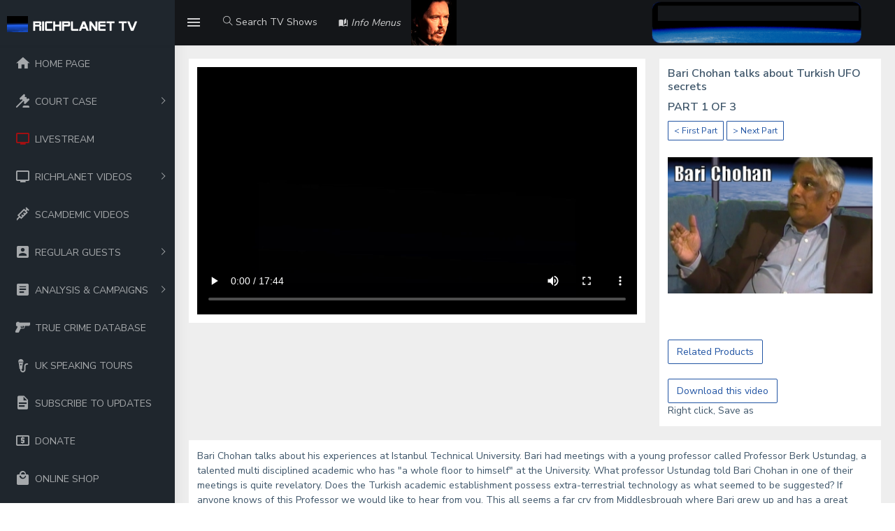

--- FILE ---
content_type: text/html; charset=UTF-8
request_url: https://www.richplanet.net/richp_genre.php?ref=42&part=1&gen=0
body_size: 16685
content:
<!DOCTYPE html>
<html lang="en">

<head>

    <meta charset="utf-8">
    <meta http-equiv="X-UA-Compatible" content="IE=edge">
    <!-- Tell the browser to be responsive to screen width -->
    <meta name="viewport" content="width=device-width, initial-scale=1">
    <meta name="description" content="">
    <meta name="author" content="">
    <!-- Favicon icon -->
    <link rel="icon" type="image/png" sizes="16x16" href="assets/images/favicon.png">
    <title>Bari Chohan talks about Turkish UFO secrets</title>
    <!-- Custom CSS -->
    <link href="dist/css/style.min.css" rel="stylesheet">
    <!-- HTML5 Shim and Respond.js IE8 support of HTML5 elements and media queries -->
    <!-- WARNING: Respond.js doesn't work if you view the page via file:// -->
    <!--[if lt IE 9]>
    <script src="https://oss.maxcdn.com/libs/html5shiv/3.7.0/html5shiv.js"></script>
    <script src="https://oss.maxcdn.com/libs/respond.js/1.4.2/respond.min.js"></script>
<![endif]-->
</head>

<body>
    <!-- ============================================================== -->
    <!-- Preloader - style you can find in spinners.css -->
    <!-- ============================================================== -->
    <div class="preloader">
        <div class="lds-ripple">
            <div class="lds-pos"></div>
            <div class="lds-pos"></div>
        </div>
    </div>
    <!-- ============================================================== -->
    <!-- Main wrapper - style you can find in pages.scss -->
    <!-- ============================================================== -->
    <div id="main-wrapper">
        <!-- ============================================================== -->
        <!-- Topbar header - style you can find in pages.scss -->
        <!-- ============================================================== -->
        <header class="topbar" data-navbarbg="skin5">
            <nav class="navbar top-navbar navbar-expand-md navbar-dark">
                <div class="navbar-header" data-logobg="skin5">
                    <!-- This is for the sidebar toggle which is visible on mobile only -->
                    <a class="nav-toggler waves-effect waves-light d-block d-md-none" href="javascript:void(0)"><i class="ti-menu ti-close"></i></a>
                    <!-- ============================================================== -->
                    <!-- Logo -->
                    <!-- ============================================================== -->
                    <a class="navbar-brand" href="index.php">
                        <!-- Logo icon -->
                        <b class="logo-icon p-l-10">
                            <!--You can put here icon as well // <i class="wi wi-sunset"></i> //-->
                            <!-- Dark Logo icon -->
                            <img src="assets/images/logo-icon.png" alt="homepage" class="light-logo" />                         
                        </b>
                        <!--End Logo icon -->
                         <!-- Logo text -->
                        <span class="logo-text">
                             <!-- dark Logo text -->
                             <img src="assets/images/logo-text.png" alt="homepage" class="light-logo" />                            
                        </span>
                        <!-- Logo icon -->
                        <!-- <b class="logo-icon"> -->
                            <!--You can put here icon as well // <i class="wi wi-sunset"></i> //-->
                            <!-- Dark Logo icon -->
                            <!-- <img src="assets/images/logo-text.png" alt="homepage" class="light-logo" /> -->                           
                        <!-- </b> -->
                        <!--End Logo icon -->
                    </a>
                    <!-- ============================================================== -->
                    <!-- End Logo -->
                    <!-- ============================================================== -->
                    <!-- ============================================================== -->
                    <!-- Toggle which is visible on mobile only -->
                    <!-- ============================================================== -->
                    <a class="topbartoggler d-block d-md-none waves-effect waves-light" href="javascript:void(0)" data-toggle="collapse" data-target="#navbarSupportedContent" aria-controls="navbarSupportedContent" aria-expanded="false" aria-label="Toggle navigation"><i class="ti-more"></i></a>
                </div>
                <!-- ============================================================== -->
                <!-- End Logo -->
                <!-- ============================================================== -->
                <div class="navbar-collapse collapse" id="navbarSupportedContent" data-navbarbg="skin5">
                    <!-- ============================================================== -->
                    <!-- toggle and nav items -->
                    <!-- ============================================================== -->
                    <ul class="navbar-nav float-left mr-auto">
                        <li class="nav-item d-none d-md-block"><a class="nav-link sidebartoggler waves-effect waves-light" href="javascript:void(0)" data-sidebartype="mini-sidebar"><i class="mdi mdi-menu font-24"></i></a></li>
   
                        <!-- ============================================================== -->
                        <!-- Search -->
                       <!-- ============================================================== -->

                       <!-- ============================================================== -->
                        <li class="nav-item search-box"> <a class="nav-link waves-effect waves-dark" href="javascript:void(0)"><i class="ti-search"></i> Search TV Shows</a>
                           <form class="app-search position-absolute"  action="richp_search_menu.php">
                                <input name="searchtext" type="text" class="form-control" placeholder="Search &amp; enter"> <a class="srh-btn"><i class="ti-close"></i></a>
                            </form>
                        </li>   


	      			    <li class="nav-item dropdown">
                            <a class="nav-link dropdown-toggle waves-effect waves-dark" href="" data-toggle="dropdown" aria-haspopup="true" aria-expanded="false"><i class="mdi mdi-book-open-page-variant font-14"> Info Menus</i>
                            </a>
                             <div class="dropdown-menu" aria-labelledby="navbarDropdown">
                                <a class="dropdown-item" href="news.php">Richplanet NEWS</a>
                                <a class="dropdown-item" href="aboutus.php">About Richplanet</a>
								<a class="dropdown-item" href="contactus.php">Contact the site</a>
								<a class="dropdown-item" href="sighting.php">Submit a Sighting</a>								
								<a class="dropdown-item" href="terms.php">Terms & Policies</a>
							    <a class="dropdown-item" href="references.php">References</a>
								
                              
                            </div>
                        </li>
									<li>  <img src="assets/images/content/photo.jpg" width="60%">                          
                        </li> 	
		               
                     <!-- ============================================================== -->
                        <!-- create new -->
                        <!-- ============================================================== -->
      
                    </ul>
                    <!-- ============================================================== -->
                    <!-- Right side toggle and nav items -->
                    <!-- ============================================================== -->
                    <ul class="navbar-nav float-right">
                        <!-- ============================================================== -->
                        <!-- Comment -->
                        <!-- ============================================================== -->
						
					<li>  <a href="https://theacademypartnership.co.uk/contact/" target="_blank"><img src="assets/images/content/ap.png" width="90%"></a>
                           
                       </li> 
					

						
                
                        <!-- ============================================================== -->
                        <!-- End Comment -->
                        <!-- ============================================================== -->      
                    </ul>
                </div>
            </nav>
        </header>
        <!-- ============================================================== -->
        <!-- End Topbar header -->
        <!-- ============================================================== -->
        <!-- ============================================================== -->
        <!-- Left Sidebar - style you can find in sidebar.scss  -->
        <!-- ============================================================== -->
        <aside class="left-sidebar" data-sidebarbg="skin5">
            <!-- Sidebar scroll-->
            <div class="scroll-sidebar">
                <!-- Sidebar navigation-->
                <nav class="sidebar-nav">
                    <ul id="sidebarnav" class="p-t-30">
				        <li class="sidebar-item"> <a class="sidebar-link waves-effect waves-dark sidebar-link" href="index.php" aria-expanded="false"><i class="mdi mdi-home"></i><span class="hide-menu">HOME PAGE</span></a>
						</li>		



  					
	
					    <li class="sidebar-item"> <a class="sidebar-link has-arrow waves-effect waves-dark" href="javascript:void(0)" aria-expanded="false"><i class="mdi mdi-gavel"></i><span class="hide-menu">COURT CASE </span></a>
                            <ul aria-expanded="false" class="collapse  first-level">
                                <li class="sidebar-item"><a href="legal.php" class="sidebar-link"><i class="mdi mdi-file-document-box"></i><span class="hide-menu"> Updates </span></a></li>
                                <li class="sidebar-item"><a href="donatelegal.php" class="sidebar-link"><i class="mdi mdi-cash-usd"></i><span class="hide-menu"> Donate </span></a></li>
<!--	/* 							<li class="sidebar-item"><a href="legaldocuments.php" class="sidebar-link"><i class="mdi mdi-file-document"></i><span class="hide-menu"> Legal Documents</span></a></li>
*/  -->
               
                            </ul>
                        </li>	

					    <li class="sidebar-item"> <a class="sidebar-link waves-effect waves-dark sidebar-link" href="livestream.php" aria-expanded="false"><i style="color: red;" class="mdi mdi-television"></i><span class="hide-menu">LIVESTREAM</span></a>
						</li>		
  					

						
						<li class="sidebar-item"> <a class="sidebar-link has-arrow waves-effect waves-dark" href="javascript:void(0)" aria-expanded="false"><i class="mdi mdi-television"></i><span class="hide-menu">RICHPLANET VIDEOS </span></a>
                            <ul aria-expanded="false" class="collapse  first-level">
                                <li class="sidebar-item"><a href="richp_genre_menu.php?gen=99" class="sidebar-link"><i class="mdi mdi-television"></i><span class="hide-menu"> Show a list of ALL videos </span></a></li>
                                <li class="sidebar-item"><a href="richp_genre_menu.php?gen=17" class="sidebar-link"><i class="mdi mdi-television"></i><span class="hide-menu"> Documentary films </span></a></li>
								<li class="sidebar-item"><a href="richp_guest_menu.php?person=20" class="sidebar-link"><i class="mdi mdi-television"></i><span class="hide-menu"> Scamdemic </span></a></li>
                                <li class="sidebar-item"><a href="richp_genre_menu.php?gen=1" class="sidebar-link"><i class="mdi mdi-television"></i><span class="hide-menu"> State Cover Ups </span></a></li>
                                <li class="sidebar-item"><a href="richp_genre_menu.php?gen=2" class="sidebar-link"><i class="mdi mdi-television"></i><span class="hide-menu"> Fabricated Terror </span></a></li>
                                <li class="sidebar-item"><a href="richp_genre_menu.php?gen=3" class="sidebar-link"><i class="mdi mdi-television"></i><span class="hide-menu"> 9/11 </span></a></li>
                                <li class="sidebar-item"><a href="richp_genre_menu.php?gen=4" class="sidebar-link"><i class="mdi mdi-television"></i><span class="hide-menu"> Mind Control & Media </span></a></li>
                                <li class="sidebar-item"><a href="richp_genre_menu.php?gen=5" class="sidebar-link"><i class="mdi mdi-television"></i><span class="hide-menu"> Space Conspiracy </span></a></li>
                                <li class="sidebar-item"><a href="richp_genre_menu.php?gen=6" class="sidebar-link"><i class="mdi mdi-television"></i><span class="hide-menu"> Military & Intelligence </span></a></li>
                                <li class="sidebar-item"><a href="richp_genre_menu.php?gen=7" class="sidebar-link"><i class="mdi mdi-television"></i><span class="hide-menu"> Environment </span></a></li>
                                <li class="sidebar-item"><a href="richp_genre_menu.php?gen=8" class="sidebar-link"><i class="mdi mdi-television"></i><span class="hide-menu"> Hidden History/Origins </span></a></li>
                                <li class="sidebar-item"><a href="richp_genre_menu.php?gen=9" class="sidebar-link"><i class="mdi mdi-television"></i><span class="hide-menu"> Science & Medical </span></a></li>
                                <li class="sidebar-item"><a href="richp_genre_menu.php?gen=10" class="sidebar-link"><i class="mdi mdi-television"></i><span class="hide-menu"> New World Order </span></a></li>
                                <li class="sidebar-item"><a href="richp_genre_menu.php?gen=11" class="sidebar-link"><i class="mdi mdi-television"></i><span class="hide-menu"> Money </span></a></li>
                                <li class="sidebar-item"><a href="richp_genre_menu.php?gen=12" class="sidebar-link"><i class="mdi mdi-television"></i><span class="hide-menu"> Energy </span></a></li>
                                <li class="sidebar-item"><a href="richp_genre_menu.php?gen=13" class="sidebar-link"><i class="mdi mdi-television"></i><span class="hide-menu"> Ufology </span></a></li>
                                <li class="sidebar-item"><a href="richp_genre_menu.php?gen=14" class="sidebar-link"><i class="mdi mdi-television"></i><span class="hide-menu"> Mutilations </span></a></li>
                                <li class="sidebar-item"><a href="richp_genre_menu.php?gen=16" class="sidebar-link"><i class="mdi mdi-television"></i><span class="hide-menu"> Humour </span></a></li>    
                            </ul>
                        </li>


					 
						<li class="sidebar-item"> <a class="sidebar-link waves-effect waves-dark sidebar-link" href="richp_guest_menu.php?person=20" aria-expanded="false"><i class="mdi mdi-needle"></i><span class="hide-menu">SCAMDEMIC VIDEOS</span></a></li>	
					    <li class="sidebar-item"> <a class="sidebar-link has-arrow waves-effect waves-dark" href="javascript:void(0)" aria-expanded="false"><i class="mdi mdi-account-box"></i><span class="hide-menu">REGULAR GUESTS </span></a>
                            <ul aria-expanded="false" class="collapse  first-level">
            
                                <li class="sidebar-item"><a href="richp_guest_menu.php?person=1" class="sidebar-link"><i class="mdi mdi-account-box"></i><span class="hide-menu"> Andrew Johnson </span></a></li>
                                <li class="sidebar-item"><a href="richp_guest_menu.php?person=2" class="sidebar-link"><i class="mdi mdi-account-box"></i><span class="hide-menu"> Neil Sanders </span></a></li>
                                <li class="sidebar-item"><a href="richp_guest_menu.php?person=3" class="sidebar-link"><i class="mdi mdi-account-box"></i><span class="hide-menu"> Dr Nick Kollerstrom </span></a></li>
                                <li class="sidebar-item"><a href="richp_guest_menu.php?person=4" class="sidebar-link"><i class="mdi mdi-account-box"></i><span class="hide-menu"> David Cayton </span></a></li>
                                <li class="sidebar-item"><a href="richp_guest_menu.php?person=5" class="sidebar-link"><i class="mdi mdi-account-box"></i><span class="hide-menu"> Tony Bennett </span></a></li>
                                <li class="sidebar-item"><a href="richp_guest_menu.php?person=6" class="sidebar-link"><i class="mdi mdi-account-box"></i><span class="hide-menu"> Dr Judy Wood </span></a></li>
                                <li class="sidebar-item"><a href="richp_guest_menu.php?person=7" class="sidebar-link"><i class="mdi mdi-account-box"></i><span class="hide-menu"> Muad'Dib </span></a></li>
                                <li class="sidebar-item"><a href="richp_guest_menu.php?person=8" class="sidebar-link"><i class="mdi mdi-account-box"></i><span class="hide-menu"> Gary Heseltine </span></a></li>
                                <li class="sidebar-item"><a href="richp_guest_menu.php?person=9" class="sidebar-link"><i class="mdi mdi-account-box"></i><span class="hide-menu"> Lloyd Pye </span></a></li>
                                <li class="sidebar-item"><a href="richp_guest_menu.php?person=10" class="sidebar-link"><i class="mdi mdi-account-box"></i><span class="hide-menu"> Scott Felton </span></a></li>
                                <li class="sidebar-item"><a href="richp_guest_menu.php?person=11" class="sidebar-link"><i class="mdi mdi-account-box"></i><span class="hide-menu"> Dr Rupert Sheldrake </span></a></li>
                                <li class="sidebar-item"><a href="richp_guest_menu.php?person=12" class="sidebar-link"><i class="mdi mdi-account-box"></i><span class="hide-menu"> Keith Hunter </span></a></li>
                                <li class="sidebar-item"><a href="richp_guest_menu.php?person=13" class="sidebar-link"><i class="mdi mdi-account-box"></i><span class="hide-menu"> Wilson & Blackett </span></a></li>
                                <li class="sidebar-item"><a href="richp_guest_menu.php?person=14" class="sidebar-link"><i class="mdi mdi-account-box"></i><span class="hide-menu"> John Hanson </span></a></li>
                                <li class="sidebar-item"><a href="richp_guest_menu.php?person=15" class="sidebar-link"><i class="mdi mdi-account-box"></i><span class="hide-menu"> Roy Dutton </span></a></li>
                                <li class="sidebar-item"><a href="richp_guest_menu.php?person=16" class="sidebar-link"><i class="mdi mdi-account-box"></i><span class="hide-menu"> Ian R Crane </span></a></li>
                                <li class="sidebar-item"><a href="richp_guest_menu.php?person=17" class="sidebar-link"><i class="mdi mdi-account-box"></i><span class="hide-menu"> Peter Hyatt </span></a></li>
						    </ul>
                        </li>		
					    <li class="sidebar-item"> <a class="sidebar-link has-arrow waves-effect waves-dark" href="javascript:void(0)" aria-expanded="false"><i class="mdi mdi-file-document-box"></i><span class="hide-menu">ANALYSIS & CAMPAIGNS </span></a>
                            <ul aria-expanded="false" class="collapse  first-level">
							     <li class="sidebar-item"><a href="detectives.php" class="sidebar-link"><i class="mdi mdi-file-document"></i><span class="hide-menu"> Jo Cox Analysis </span></a></li>
							     <li class="sidebar-item"><a href="nickross.php" class="sidebar-link"><i class="mdi mdi-file-document"></i><span class="hide-menu"> Nick Ross Analysis </span></a></li>
								 <li class="sidebar-item"><a href="astronauts.php" class="sidebar-link"><i class="mdi mdi-file-document"></i><span class="hide-menu"> Astronaut Analysis </span></a></li>
                                 <li class="sidebar-item"><a href="marsrovers.php" class="sidebar-link"><i class="mdi mdi-file-document"></i><span class="hide-menu"> Mars Rover Hypothesis </span></a></li>
								 <li class="sidebar-item"><a href="tellyourmp.php" class="sidebar-link"><i class="mdi mdi-file-document"></i><span class="hide-menu"> Tell Your MP About 7/7 </span></a></li>
					            <li class="sidebar-item"><a href="mcr_cctv.php" class="sidebar-link"><i class="mdi mdi-webcam"></i><span class="hide-menu">Manchester CCTV</span></a></li> 
								 
						    </ul>
                        </li>	
	                 	<li class="sidebar-item"> <a class="sidebar-link waves-effect waves-dark sidebar-link" href="truecrime.php" aria-expanded="false"><i class="mdi mdi-pistol"></i><span class="hide-menu">TRUE CRIME DATABASE</span></a></li>				    					
<!--	/*								
				     	<li class="sidebar-item"> <a class="sidebar-link waves-effect waves-dark sidebar-link" href="market.php" aria-expanded="false"><i class="mdi mdi-shopping"></i><span class="hide-menu">MARKET STALL</span></a></li>				    					
*/  !-->

		<li class="sidebar-item"> <a class="sidebar-link waves-effect waves-dark sidebar-link" href="events.php" aria-expanded="false"><i class="mdi mdi-microphone-variant"></i><span class="hide-menu">UK SPEAKING TOURS</span></a></li>		
						<li class="sidebar-item"> <a class="sidebar-link waves-effect waves-dark sidebar-link" href="newsletter.php" aria-expanded="false"><i class="mdi mdi-file-document"></i><span class="hide-menu">SUBSCRIBE TO UPDATES</span></a></li>		
					    <li class="sidebar-item"> <a class="sidebar-link waves-effect waves-dark sidebar-link" href="donate2.php" aria-expanded="false"><i class="mdi mdi-cash-usd"></i><span class="hide-menu">DONATE</span></a></li>		
					    <li class="sidebar-item"> <a class="sidebar-link waves-effect waves-dark sidebar-link" href="https://www.richplanet.net/store" aria-expanded="false"><i class="mdi mdi-shopping"></i><span class="hide-menu">ONLINE SHOP</span></a></li>		
					    <li class="sidebar-item"> <a class="sidebar-link has-arrow waves-effect waves-dark" href="javascript:void(0)" aria-expanded="false"><i class="mdi mdi-thumb-up"></i><span class="hide-menu">RP RECOMMENDS </span></a>
                            <ul aria-expanded="false" class="collapse  first-level">
                                 <li class="sidebar-item"><a href="https://gemmaodoherty.com/" class="sidebar-link" target="_blank"><i class="mdi mdi-thumb-up"></i><span class="hide-menu"> Gemma O'Doherty </span></a></li>
                                 <li class="sidebar-item"><a href="https://iaindavis.com/" class="sidebar-link" target="_blank"><i class="mdi mdi-thumb-up"></i><span class="hide-menu"> Iain Davis </span></a></li>
                                 <li class="sidebar-item"><a href="http://www.checktheevidence.com" class="sidebar-link" target="_blank"><i class="mdi mdi-thumb-up"></i><span class="hide-menu"> Check the Evidence </span></a></li>
                                 <li class="sidebar-item"><a href="http://www.covid-unmasked.net" class="sidebar-link" target="_blank"><i class="mdi mdi-thumb-up"></i><span class="hide-menu"> COVID Unmasked </span></a></li>
                                 <li class="sidebar-item"><a href="http://www.presstv.ir/" class="sidebar-link" target="_blank"><i class="mdi mdi-thumb-up"></i><span class="hide-menu"> Press TV </span></a></li>
                                 <li class="sidebar-item"><a href="http://www.terroronthetube.co.uk/" class="sidebar-link" target="_blank"><i class="mdi mdi-thumb-up"></i><span class="hide-menu"> Terror on the Tube </span></a></li>
                                 <li class="sidebar-item"><a href="http://www.drjudywood.com/" class="sidebar-link" target="_blank"><i class="mdi mdi-thumb-up"></i><span class="hide-menu"> Dr Judy Wood </span></a></li>
                                 <li class="sidebar-item"><a href="http://jforjustice.net/77re2.html" class="sidebar-link" target="_blank"><i class="mdi mdi-thumb-up"></i><span class="hide-menu"> 7/7 Ripple Effect </span></a></li>
                                 <li class="sidebar-item"><a href="https://jillhavern.forumotion.net/portal" class="sidebar-link" target="_blank"><i class="mdi mdi-thumb-up"></i><span class="hide-menu"> Madeleine CMOMM forum </span></a></li>
                                 <li class="sidebar-item"><a href="http://www.lloydsbits.com" class="sidebar-link" target="_blank"><i class="mdi mdi-thumb-up"></i><span class="hide-menu"> Lloyds Bits </span></a></li>   
                                 <li class="sidebar-item"><a href="http://www.daniellebryant.co.uk" class="sidebar-link" target="_blank"><i class="mdi mdi-thumb-up"></i><span class="hide-menu"> Danielle Bryant </span></a></li>   								 
						    </ul>
                        </li>							   
					<li class="sidebar-item"> <a class="sidebar-link has-arrow waves-effect waves-dark" href="javascript:void(0)" aria-expanded="false"><i class="mdi mdi-update"></i><span class="hide-menu">RECENT SITE UPDATES </span></a>
								<ul aria-expanded="false" class="collapse  first-level">
								<li class="sidebar-item"><a href="https://www.richplanet.net/richp_genre.php?ref=316&part=1&gen=99" class="sidebar-link"><i class="mdi mdi-update"></i><span class="hide-menu">13.9.25 - 'N' Machine </span></a></li>	
			
								<li class="sidebar-item"><a href="https://www.richplanet.net/legal.php" class="sidebar-link"><i class="mdi mdi-update"></i><span class="hide-menu">29.08.25 - Case Update </span></a></li>	
								<li class="sidebar-item"><a href="https://www.richplanet.net/donatelegal.php" class="sidebar-link"><i class="mdi mdi-update"></i><span class="hide-menu">28.08.25 - Lewis Hall Trust </span></a></li>	
								<li class="sidebar-item"><a href="https://www.richplanet.net/legal.php" class="sidebar-link"><i class="mdi mdi-update"></i><span class="hide-menu">06.08.25 - Case Update </span></a></li>	
						
								<li class="sidebar-item"><a href="https://www.richplanet.net/richp_genre.php?ref=315&part=1&gen=99" class="sidebar-link"><i class="mdi mdi-update"></i><span class="hide-menu">20.5.25 - 'N' Machine </span></a></li>	
								<li class="sidebar-item"><a href="https://www.richplanet.net/richp_genre.php?ref=314&part=1&gen=99" class="sidebar-link"><i class="mdi mdi-update"></i><span class="hide-menu">09.5.25 - Richplanet Power </span></a></li>	
				                <li class="sidebar-item"><a href="https://www.richplanet.net/legal.php" class="sidebar-link"><i class="mdi mdi-update"></i><span class="hide-menu">09.5.25 - Appeal Update </span></a></li>
								<li class="sidebar-item"><a href="https://www.richplanet.net/richp_genre.php?ref=313&part=1&gen=99" class="sidebar-link"><i class="mdi mdi-update"></i><span class="hide-menu">15.1.25 - Global Technocracy </span></a></li>	
								<li class="sidebar-item"><a href="https://www.richplanet.net/livestream.php" class="sidebar-link"><i class="mdi mdi-update"></i><span class="hide-menu">13.1.25 - LIVESTREAM page </span></a></li>	
								<li class="sidebar-item"><a href="https://www.richplanet.net/store/new2023" class="sidebar-link" target="_blank"><i class="mdi mdi-update"></i><span class="hide-menu">30.12.24 - New books ... </span></a></li>	
								<li class="sidebar-item"><a href="https://www.richplanet.net/legal.php" class="sidebar-link"><i class="mdi mdi-update"></i><span class="hide-menu">25.11.24 - Donations / Costs </span></a></li>	
				                <li class="sidebar-item"><a href="https://www.richplanet.net/legal.php" class="sidebar-link"><i class="mdi mdi-update"></i><span class="hide-menu">10.11.24 - Website Redacted </span></a></li>	

				

						                     				        
  		                     
			             	</ul>
                        </li>


			    					


                    </ul>
                </nav>
                <!-- End Sidebar navigation -->
            </div>
            <!-- End Sidebar scroll-->
        </aside>
        <!-- ============================================================== -->
        <!-- End Left Sidebar - style you can find in sidebar.scss  -->
        <!-- ============================================================== -->
        <!-- ============================================================== -->
        <!-- Page wrapper  -->
        <!-- ============================================================== -->
        <div class="page-wrapper">
  
            <!-- ============================================================== -->
            <!-- Bread crumb and right sidebar toggle -->
            <!-- ============================================================== -->
    
            <!-- ============================================================== -->
            <!-- End Bread crumb and right sidebar toggle -->
            <!-- ============================================================== -->
            <!-- ============================================================== -->
			
		
            <!-- ============================================================== -->
            <!-- Container fluid  -->
            <!-- ============================================================== -->
            <div class="container-fluid">
                <!-- ============================================================== -->
                <!-- Start Page Content -->
                <!-- ============================================================== -->
                <div class="row"> 
                    <div class="col-md-8">
                        <div class="card">
                            <div class="card-body">
                 <!-- 16:9 aspect ratio -->
                                <div class="embed-responsive embed-responsive-16by9">
        <video width="1280" height="720" oncontextmenu="return false;" controls controlsList="nodownload" preload="auto" poster="/i/starship/v42.jpg">
        <source src='https://cdn1.richplanet.net/mp4/042_01.mp4' type='video/mp4'>        Your browser does not support the video tag.
        </video>
         
                                </div>                            
                            </div>
                        </div>
                    </div>
                    <div class="col-md-4">
                        <div class="card">
                            <div class="card-body">
                             	 <h5 class="card-title"> Bari Chohan talks about Turkish UFO secrets </h5>
						
                             	 <h5 class="card-title">PART 1 OF 3</h5>
							
								 
                                 <a href="richp_genre.php?ref=42&part=1&gen=0"><button type="button" class="btn btn-outline-info btn-sm">< First Part </button></a>
							     <a href="richp_genre.php?ref=42&part=2&gen=0"><button type="button" class="btn btn-outline-info btn-sm">> Next Part </button></a>							 
							</div>
							<div class="card-body">
                                 <img src="..//i/starship/s42.jpg" width="100%">
							</div>         
							<div class="card-body">
							
							<br><br><a href=store/42 target="_blank"><button type="button" class="btn btn-outline-info">Related Products</button></a><br><br><a href="https://cdn1.richplanet.net/mp4/042_01.mp4"><button type="button" class="btn btn-outline-info">Download this video </button></a><br>Right click, Save as					
							</div>         							
                        </div>
                    </div> 
					    <div class="col-12">
                            <div class="card">
                                 <div class="card-body">
                              Bari Chohan talks about his experiences at Istanbul Technical University.  Bari had meetings with a young professor called Professor Berk Ustundag, a talented multi disciplined academic who has "a whole floor to himself" at the University.  What professor Ustundag told Bari Chohan in one of their meetings is quite revelatory.  Does the Turkish academic establishment possess extra-terrestrial technology as what seemed to be suggested?  If anyone knows of this Professor we would like to hear from you.  This all seems a far cry from Middlesbrough where Bari grew up and has a great fondness for.  The whole thing is very "BobLazar".                                 </div>
                            </div>
                        </div>																	
    
				        <div class="col-md-8">
                             <div class="card">
                                 <div class="card-body">
                                <h5 class="card-title"></h5>
						
								
                                                            </div>
                        </div>
                    </div>
                    <div class="col-md-4">
                        <div class="card">
                            <div class="card-body">
                               
                                <img src="assets/images/content/richplanet3.jpg" width="100%"/>
                            </div>
                        </div>
                    </div>				
    
                    <div class="col-12">
                        <div class="card">       
                            <table class="table-responsive-sm table-striped" width="100%">
                                  <thead>
                                    <tr>
                                      <th scope="col"><b>Show Ref<b></th>
                                      <th scope="col"><b>Guest / Subject<b></th>
                                      <th scope="col"><b>Topics Discussed<b></th>
							          <th scope="col"><b>Release Date<b></th>
									  <th scope="col"><b>Select<b></th>						                             
                                    </tr>
                                  </thead>
                                  <tbody>
<tr><th scope="row"><a href="richp_genre.php?ref=316&part=1&gen=0">316</a></th><td>Richard D. Hall</td><td>Conclusion on the alleged free energy device, the 'N' Machine. </td><td>13-09-2025</td>
<td><a href="richp_genre.php?ref=316&part=1&gen=0">Watch</a></td></tr><tr><th scope="row"><a href="richp_genre.php?ref=315&part=1&gen=0">315</a></th><td>Richard D. Hall</td><td>Design and build of an 'N' machine to investigate claims</td><td>20-05-2025</td>
<td><a href="richp_genre.php?ref=315&part=1&gen=0">Watch</a></td></tr><tr><th scope="row"><a href="richp_genre.php?ref=314&part=1&gen=0">314</a></th><td>Richard D. Hall</td><td>Richard D. Hall launches "Richplanet Power", a project to investigate energy technologies.</td><td>09-05-2025</td>
<td><a href="richp_genre.php?ref=314&part=1&gen=0">Watch</a></td></tr><tr><th scope="row"><a href="richp_genre.php?ref=310&part=1&gen=0">310</a></th><td>Dr Shiva (Shatter the Swarm)</td><td>The infiltration of the internet by the establishment using back doors and fake personalities.  </td><td>16-01-2024</td>
<td><a href="richp_genre.php?ref=310&part=1&gen=0">Watch</a></td></tr><tr><th scope="row"><a href="richp_genre.php?ref=304&part=1&gen=0">304</a></th><td>Dr. Nick Kollerstrom</td><td>Ukraine conflict, fabricated terrorism over Europe.</td><td>18-03-2023</td>
<td><a href="richp_genre.php?ref=304&part=1&gen=0">Watch</a></td></tr><tr><th scope="row"><a href="richp_genre.php?ref=303&part=1&gen=0">303</a></th><td>The Boston Bombing</td><td>A film which proves the 2013 Boston bombing was a hoax.</td><td>02-03-2023</td>
<td><a href="richp_genre.php?ref=303&part=1&gen=0">Watch</a></td></tr><tr><th scope="row"><a href="richp_genre.php?ref=300&part=1&gen=0">300</a></th><td>John Average</td><td>Film explaining the dangers of Smart Money, CBDC and removing cash.</td><td>04-10-2022</td>
<td><a href="richp_genre.php?ref=300&part=1&gen=0">Watch</a></td></tr><tr><th scope="row"><a href="richp_genre.php?ref=299&part=1&gen=0">299</a></th><td>Genetically Modifying Humans?</td><td>Possible genetic modification technology in the vaccine.  Part 2, off grid living</td><td>04-10-2022</td>
<td><a href="richp_genre.php?ref=299&part=1&gen=0">Watch</a></td></tr><tr><th scope="row"><a href="richp_genre.php?ref=298&part=1&gen=0">298</a></th><td>Ross Broadstock</td><td>Historical researchers and authors Wilson and Blackett, and the hidden history of Britain</td><td>20-09-2022</td>
<td><a href="richp_genre.php?ref=298&part=1&gen=0">Watch</a></td></tr><tr><th scope="row"><a href="richp_genre.php?ref=297&part=1&gen=0">297</a></th><td>Derek Gough</td><td>Interiew with UFO investigator Derek Gough</td><td>11-07-2022</td>
<td><a href="richp_genre.php?ref=297&part=1&gen=0">Watch</a></td></tr><tr><th scope="row"><a href="richp_genre.php?ref=296&part=1&gen=0">296</a></th><td>Chris Hampton : Film</td><td>Investigating the corruption & parasites behind the Coronavirus Scamdemic</td><td>04-03-2022</td>
<td><a href="richp_genre.php?ref=296&part=1&gen=0">Watch</a></td></tr><tr><th scope="row"><a href="richp_genre.php?ref=295&part=1&gen=0">295</a></th><td>David Fergusson</td><td>Analysis of many 'vaccine' contents studies showing compelling evidence of nano technology</td><td>07-02-2022</td>
<td><a href="richp_genre.php?ref=295&part=1&gen=0">Watch</a></td></tr><tr><th scope="row"><a href="richp_genre.php?ref=292&part=1&gen=0">292</a></th><td>Covid & Vaccine Scam</td><td>More on the COVID scam and injection programme.</td><td>10-10-2021</td>
<td><a href="richp_genre.php?ref=292&part=1&gen=0">Watch</a></td></tr><tr><th scope="row"><a href="richp_genre.php?ref=291&part=1&gen=0">291</a></th><td>9/11 Trick Show</td><td>An explanation about why the 9/11 video and radar analysis was undertaken</td><td>10-09-2021</td>
<td><a href="richp_genre.php?ref=291&part=1&gen=0">Watch</a></td></tr><tr><th scope="row"><a href="richp_genre.php?ref=287&part=1&gen=0">287</a></th><td>Lloyd Bryant</td><td>Covid scam, monetary system, great reset & 'smart' money.  Bitcoin & crypto currencies. </td><td>08-02-2021</td>
<td><a href="richp_genre.php?ref=287&part=1&gen=0">Watch</a></td></tr><tr><th scope="row"><a href="richp_genre.php?ref=280&part=1&gen=0">280</a></th><td>Danielle & Lloyd Bryant</td><td>The ground breaking medical discoveries of Dr. Ryke Geerd Hamer.</td><td>10-01-2020</td>
<td><a href="richp_genre.php?ref=280&part=1&gen=0">Watch</a></td></tr><tr><th scope="row"><a href="richp_genre.php?ref=279&part=1&gen=0">279</a></th><td>Rendlesham Witnesses</td><td>Rendlesham UFO case, statement analysis of witnesses</td><td>27-12-2019</td>
<td><a href="richp_genre.php?ref=279&part=1&gen=0">Watch</a></td></tr><tr><th scope="row"><a href="richp_genre.php?ref=277&part=1&gen=0">277</a></th><td>Andrew Johnson</td><td>Israel and its influence over America</td><td>29-11-2019</td>
<td><a href="richp_genre.php?ref=277&part=1&gen=0">Watch</a></td></tr><tr><th scope="row"><a href="richp_genre.php?ref=276&part=1&gen=0">276</a></th><td>John Aspray</td><td>The wrongful arrest of Tommy Mair and the staged attack on Jo Cox.  Where is Tommy?</td><td>14-11-2019</td>
<td><a href="richp_genre.php?ref=276&part=1&gen=0">Watch</a></td></tr><tr><th scope="row"><a href="richp_genre.php?ref=274&part=1&gen=0">274</a></th><td>Andrew Johnson</td><td>UFOs & Evidence for alien visitation of planet Earth</td><td>18-10-2019</td>
<td><a href="richp_genre.php?ref=274&part=1&gen=0">Watch</a></td></tr><tr><th scope="row"><a href="richp_genre.php?ref=273&part=1&gen=0">273</a></th><td>Richard Fry</td><td>An investigation of the disappearance of Richey Edwards, of the "Manics".</td><td>04-10-2019</td>
<td><a href="richp_genre.php?ref=273&part=1&gen=0">Watch</a></td></tr><tr><th scope="row"><a href="richp_genre.php?ref=272&part=1&gen=0">272</a></th><td>Richard D. Hall</td><td>Worldwide animal mutilation study, Croydon Cat Killer</td><td>02-08-2019</td>
<td><a href="richp_genre.php?ref=272&part=1&gen=0">Watch</a></td></tr><tr><th scope="row"><a href="richp_genre.php?ref=271&part=1&gen=0">271</a></th><td>Madeleine Hypothesis</td><td>Madeleine McCann cover up, a new hypothesis</td><td>19-07-2019</td>
<td><a href="richp_genre.php?ref=271&part=1&gen=0">Watch</a></td></tr><tr><th scope="row"><a href="richp_genre.php?ref=268&part=1&gen=0">268</a></th><td>UK Tour Video Diary</td><td>Richplanet activities update & a light hearted video diary </td><td>25-04-2019</td>
<td><a href="richp_genre.php?ref=268&part=1&gen=0">Watch</a></td></tr><tr><th scope="row"><a href="richp_genre.php?ref=265&part=1&gen=0">265</a></th><td>Adrian Gilbert</td><td>The Electric Universe, Wallace Thornhill, new science</td><td>23-11-2018</td>
<td><a href="richp_genre.php?ref=265&part=1&gen=0">Watch</a></td></tr><tr><th scope="row"><a href="richp_genre.php?ref=264&part=1&gen=0">264</a></th><td>Andrew Johnson</td><td>Hidden technology, secret space programme, Rendlesham UFO</td><td>09-11-2018</td>
<td><a href="richp_genre.php?ref=264&part=1&gen=0">Watch</a></td></tr><tr><th scope="row"><a href="richp_genre.php?ref=263&part=1&gen=0">263</a></th><td>Adrian Gilbert</td><td>The Orion Mystery, Giza Pyramids, Egypt, Bitcoin,</td><td>26-10-2018</td>
<td><a href="richp_genre.php?ref=263&part=1&gen=0">Watch</a></td></tr><tr><th scope="row"><a href="richp_genre.php?ref=262&part=1&gen=0">262</a></th><td>Dr Larry O'Hara</td><td>London nail bombings, MI5, MI6, Gareth Williams</td><td>12-10-2018</td>
<td><a href="richp_genre.php?ref=262&part=1&gen=0">Watch</a></td></tr><tr><th scope="row"><a href="richp_genre.php?ref=261&part=1&gen=0">261</a></th><td>Andrew Johnson</td><td>Archeology on Mars, the Moon and the rest of the Solar System</td><td>28-09-2018</td>
<td><a href="richp_genre.php?ref=261&part=1&gen=0">Watch</a></td></tr><tr><th scope="row"><a href="richp_genre.php?ref=260&part=1&gen=0">260</a></th><td>Adrian Gilbert</td><td>King Arthur - Wilson and Blackett, Holy Grail, British History, Avalon</td><td>14-09-2018</td>
<td><a href="richp_genre.php?ref=260&part=1&gen=0">Watch</a></td></tr><tr><th scope="row"><a href="richp_genre.php?ref=259&part=1&gen=0">259</a></th><td>Richard D. Hall</td><td>Phone hacking, Milly Dowler, police corruption</td><td>10-09-2018</td>
<td><a href="richp_genre.php?ref=259&part=1&gen=0">Watch</a></td></tr><tr><th scope="row"><a href="richp_genre.php?ref=258&part=1&gen=0">258</a></th><td>Dr Larry O'Hara</td><td>MI5, MI6, Searchlight, Notes from the Borderland, David Shayler</td><td>31-08-2018</td>
<td><a href="richp_genre.php?ref=258&part=1&gen=0">Watch</a></td></tr><tr><th scope="row"><a href="richp_genre.php?ref=256&part=1&gen=0">256</a></th><td>Chris Hampton</td><td>Jo Cox, Birmingham 6, Sex, climate, 9/11 technology</td><td>01-08-2018</td>
<td><a href="richp_genre.php?ref=256&part=1&gen=0">Watch</a></td></tr><tr><th scope="row"><a href="richp_genre.php?ref=254&part=1&gen=0">254</a></th><td>Richard D. Hall</td><td>Cover up of discoveries in space & secret space vehicles</td><td>26-06-2018</td>
<td><a href="richp_genre.php?ref=254&part=1&gen=0">Watch</a></td></tr><tr><th scope="row"><a href="richp_genre.php?ref=252&part=1&gen=0">252</a></th><td>Jill Dando Murder</td><td>Kill Jill : The Dando Assassination Explained</td><td>05-06-2018</td>
<td><a href="richp_genre.php?ref=252&part=1&gen=0">Watch</a></td></tr><tr><th scope="row"><a href="richp_genre.php?ref=251&part=1&gen=0">251</a></th><td>Richard D. Hall</td><td>The Assassination of Jo Cox</td><td>20-05-2018</td>
<td><a href="richp_genre.php?ref=251&part=1&gen=0">Watch</a></td></tr><tr><th scope="row"><a href="richp_genre.php?ref=250&part=1&gen=0">250</a></th><td>Richard D. Hall</td><td>History of Richplanet</td><td>02-12-2017</td>
<td><a href="richp_genre.php?ref=250&part=1&gen=0">Watch</a></td></tr><tr><th scope="row"><a href="richp_genre.php?ref=249&part=1&gen=0">249</a></th><td>Andrew Johnson</td><td>Moon Landings & NASA</td><td>18-11-2017</td>
<td><a href="richp_genre.php?ref=249&part=1&gen=0">Watch</a></td></tr><tr><th scope="row"><a href="richp_genre.php?ref=248&part=1&gen=0">248</a></th><td>Neil Sanders</td><td>The Manson murders</td><td>04-11-2017</td>
<td><a href="richp_genre.php?ref=248&part=1&gen=0">Watch</a></td></tr><tr><th scope="row"><a href="richp_genre.php?ref=247&part=1&gen=0">247</a></th><td>Johnson & Kollerstrom</td><td>Protocols, Julian Assange the fake truth seeker.</td><td>21-10-2017</td>
<td><a href="richp_genre.php?ref=247&part=1&gen=0">Watch</a></td></tr><tr><th scope="row"><a href="richp_genre.php?ref=246&part=1&gen=0">246</a></th><td>Richard D. Hall</td><td>Madeleine truth campaign, Bridgend "suicides"</td><td>07-10-2017</td>
<td><a href="richp_genre.php?ref=246&part=1&gen=0">Watch</a></td></tr><tr><th scope="row"><a href="richp_genre.php?ref=245&part=1&gen=0">245</a></th><td>Neil Sanders</td><td>Social Media Psychological Operations</td><td>23-09-2017</td>
<td><a href="richp_genre.php?ref=245&part=1&gen=0">Watch</a></td></tr><tr><th scope="row"><a href="richp_genre.php?ref=244&part=1&gen=0">244</a></th><td>Mark Conlon & A. Johnson</td><td>9/11 disinfo and lack of evidence of planes</td><td>09-09-2017</td>
<td><a href="richp_genre.php?ref=244&part=1&gen=0">Watch</a></td></tr><tr><th scope="row"><a href="richp_genre.php?ref=243&part=1&gen=0">243</a></th><td>Andrew Johnson</td><td>Medical cover ups, AIDs, Cancer, Vaccines</td><td>26-08-2017</td>
<td><a href="richp_genre.php?ref=243&part=1&gen=0">Watch</a></td></tr><tr><th scope="row"><a href="richp_genre.php?ref=242&part=1&gen=0">242</a></th><td>Dr. Nick Kollerstrom</td><td>Recent terror attacks, how fake are they?</td><td>12-08-2017</td>
<td><a href="richp_genre.php?ref=242&part=1&gen=0">Watch</a></td></tr><tr><th scope="row"><a href="richp_genre.php?ref=241&part=1&gen=0">241</a></th><td>Andrew Johnson</td><td>Starchild Skull, NATO UFO tracking facility</td><td>29-07-2017</td>
<td><a href="richp_genre.php?ref=241&part=1&gen=0">Watch</a></td></tr><tr><th scope="row"><a href="richp_genre.php?ref=240&part=1&gen=0">240</a></th><td>Andrew Johnson</td><td>Wikileaks and Julian Assange</td><td>15-07-2017</td>
<td><a href="richp_genre.php?ref=240&part=1&gen=0">Watch</a></td></tr><tr><th scope="row"><a href="richp_genre.php?ref=239&part=1&gen=0">239</a></th><td>Richard D. Hall</td><td>2017 UK Speaking Tour</td><td>01-07-2017</td>
<td><a href="richp_genre.php?ref=239&part=1&gen=0">Watch</a></td></tr><tr><th scope="row"><a href="richp_genre.php?ref=238&part=1&gen=0">238</a></th><td>Richplanet Tour</td><td>Richplanet 2017 roadshow video diary</td><td>16-05-2017</td>
<td><a href="richp_genre.php?ref=238&part=1&gen=0">Watch</a></td></tr><tr><th scope="row"><a href="richp_genre.php?ref=237&part=1&gen=0">237</a></th><td>Madeleine film 8</td><td>Madeleine : Why The Cover Up?</td><td>19-04-2017</td>
<td><a href="richp_genre.php?ref=237&part=1&gen=0">Watch</a></td></tr><tr><th scope="row"><a href="richp_genre.php?ref=236&part=1&gen=0">236</a></th><td>Madeleine film 7</td><td>Robert Murat & The Madeleine McCann Cover Up</td><td>19-04-2017</td>
<td><a href="richp_genre.php?ref=236&part=1&gen=0">Watch</a></td></tr><tr><th scope="row"><a href="richp_genre.php?ref=235&part=1&gen=0">235</a></th><td>Peter Hyatt</td><td>Statement analysis of Gerry & Kate McCann</td><td>25-11-2016</td>
<td><a href="richp_genre.php?ref=235&part=1&gen=0">Watch</a></td></tr><tr><th scope="row"><a href="richp_genre.php?ref=234&part=1&gen=0">234</a></th><td>Richard D. Hall</td><td>Ben Needham, Llantrissant Mint, Seal mutes, UFOs</td><td>01-11-2016</td>
<td><a href="richp_genre.php?ref=234&part=1&gen=0">Watch</a></td></tr><tr><th scope="row"><a href="richp_genre.php?ref=233&part=1&gen=0">233</a></th><td>Richard D. Hall</td><td>Puppets, Middle East & 9/11 Video Analysis</td><td>21-10-2016</td>
<td><a href="richp_genre.php?ref=233&part=1&gen=0">Watch</a></td></tr><tr><th scope="row"><a href="richp_genre.php?ref=232&part=1&gen=0">232</a></th><td>Richard D. Hall</td><td>Celts, Middle East Politics, ISIS</td><td>07-10-2016</td>
<td><a href="richp_genre.php?ref=232&part=1&gen=0">Watch</a></td></tr><tr><th scope="row"><a href="richp_genre.php?ref=231&part=1&gen=0">231</a></th><td>Andrew Johnson</td><td>David Icke's work, the CIA, 9/11 & disinformation</td><td>23-09-2016</td>
<td><a href="richp_genre.php?ref=231&part=1&gen=0">Watch</a></td></tr><tr><th scope="row"><a href="richp_genre.php?ref=229&part=1&gen=0">229</a></th><td>Didcot murders</td><td>Didcot Deception, Jed Allen : Not Guilty</td><td>26-08-2016</td>
<td><a href="richp_genre.php?ref=229&part=1&gen=0">Watch</a></td></tr><tr><th scope="row"><a href="richp_genre.php?ref=228&part=1&gen=0">228</a></th><td>Barrie Trower</td><td>Effects of microwaves & microwave warfare</td><td>12-08-2016</td>
<td><a href="richp_genre.php?ref=228&part=1&gen=0">Watch</a></td></tr><tr><th scope="row"><a href="richp_genre.php?ref=227&part=1&gen=0">227</a></th><td>Andrew Johnson</td><td>The Mars Rover Hypothesis Update</td><td>29-07-2016</td>
<td><a href="richp_genre.php?ref=227&part=1&gen=0">Watch</a></td></tr><tr><th scope="row"><a href="richp_genre.php?ref=226&part=1&gen=0">226</a></th><td>Andrew Johnson</td><td>Agenda 21, "sustainability" global fraud.</td><td>15-07-2016</td>
<td><a href="richp_genre.php?ref=226&part=1&gen=0">Watch</a></td></tr><tr><th scope="row"><a href="richp_genre.php?ref=225&part=1&gen=0">225</a></th><td>Dr Nick Kollerstrom</td><td>Jo Cox, Paris attacks, Fabricated Terror, Auschwitz</td><td>01-07-2016</td>
<td><a href="richp_genre.php?ref=225&part=1&gen=0">Watch</a></td></tr><tr><th scope="row"><a href="richp_genre.php?ref=224&part=1&gen=0">224</a></th><td>Richard D. Hall</td><td>2016 Tour, Mars rovers, NASA, animal mutilation, </td><td>17-06-2016</td>
<td><a href="richp_genre.php?ref=224&part=1&gen=0">Watch</a></td></tr><tr><th scope="row"><a href="richp_genre.php?ref=223&part=1&gen=0">223</a></th><td>Richard D. Hall</td><td>Madeleine, EU, News, Subversion, LGBT, Hawking.</td><td>03-06-2016</td>
<td><a href="richp_genre.php?ref=223&part=1&gen=0">Watch</a></td></tr><tr><th scope="row"><a href="richp_genre.php?ref=222&part=1&gen=0">222</a></th><td>Madeleine film 6</td><td>When Madeleine Died?</td><td>29-03-2016</td>
<td><a href="richp_genre.php?ref=222&part=1&gen=0">Watch</a></td></tr><tr><th scope="row"><a href="richp_genre.php?ref=221&part=1&gen=0">221</a></th><td>Dr Judy Wood</td><td>Directed energy weapon used on 9/11</td><td>24-01-2016</td>
<td><a href="richp_genre.php?ref=221&part=1&gen=0">Watch</a></td></tr><tr><th scope="row"><a href="richp_genre.php?ref=220&part=1&gen=0">220</a></th><td>Neil Sanders</td><td>Social Media behaviour, slacktivism & the CIA</td><td>12-01-2016</td>
<td><a href="richp_genre.php?ref=220&part=1&gen=0">Watch</a></td></tr><tr><th scope="row"><a href="richp_genre.php?ref=219&part=1&gen=0">219</a></th><td>Neil Sanders</td><td>Manipulation behind social media</td><td>05-01-2016</td>
<td><a href="richp_genre.php?ref=219&part=1&gen=0">Watch</a></td></tr><tr><th scope="row"><a href="richp_genre.php?ref=218&part=1&gen=0">218</a></th><td>David Cayton</td><td>Animal mutilation in Leicestershire</td><td>29-12-2015</td>
<td><a href="richp_genre.php?ref=218&part=1&gen=0">Watch</a></td></tr><tr><th scope="row"><a href="richp_genre.php?ref=217&part=1&gen=0">217</a></th><td>Richard D. Hall</td><td>Animal theft & UFOs in Lincolnshire</td><td>22-12-2015</td>
<td><a href="richp_genre.php?ref=217&part=1&gen=0">Watch</a></td></tr><tr><th scope="row"><a href="richp_genre.php?ref=216&part=1&gen=0">216</a></th><td>Richard D. Hall</td><td>Richplanet films & Lincolnshire UFO's</td><td>15-12-2015</td>
<td><a href="richp_genre.php?ref=216&part=1&gen=0">Watch</a></td></tr><tr><th scope="row"><a href="richp_genre.php?ref=215&part=1&gen=0">215</a></th><td>Gary Heseltine</td><td>UFOs, disclosure, Travis Walton, the media</td><td>08-12-2015</td>
<td><a href="richp_genre.php?ref=215&part=1&gen=0">Watch</a></td></tr><tr><th scope="row"><a href="richp_genre.php?ref=214&part=1&gen=0">214</a></th><td>Gary McKinnon</td><td>Interview with computer expert Gary McKinnon</td><td>01-12-2015</td>
<td><a href="richp_genre.php?ref=214&part=1&gen=0">Watch</a></td></tr><tr><th scope="row"><a href="richp_genre.php?ref=213&part=1&gen=0">213</a></th><td>Andrew Johnson</td><td>Is there a link between crop circles & 9/11</td><td>24-11-2015</td>
<td><a href="richp_genre.php?ref=213&part=1&gen=0">Watch</a></td></tr><tr><th scope="row"><a href="richp_genre.php?ref=212&part=1&gen=0">212</a></th><td>Andrew Johnson</td><td>A new theory for the formation of planets</td><td>17-11-2015</td>
<td><a href="richp_genre.php?ref=212&part=1&gen=0">Watch</a></td></tr><tr><th scope="row"><a href="richp_genre.php?ref=211&part=1&gen=0">211</a></th><td>Carl James</td><td>NASA Puppets, space travel & perception management</td><td>10-11-2015</td>
<td><a href="richp_genre.php?ref=211&part=1&gen=0">Watch</a></td></tr><tr><th scope="row"><a href="richp_genre.php?ref=210&part=1&gen=0">210</a></th><td>Carl James</td><td>Stanley Kubrick & The Moon Landings</td><td>03-11-2015</td>
<td><a href="richp_genre.php?ref=210&part=1&gen=0">Watch</a></td></tr><tr><th scope="row"><a href="richp_genre.php?ref=208&part=1&gen=0">208</a></th><td>Gough & Kollerstrom</td><td>McCann, Energy, UFOs & Nato, Kollerstrom</td><td>24-08-2015</td>
<td><a href="richp_genre.php?ref=208&part=1&gen=0">Watch</a></td></tr><tr><th scope="row"><a href="richp_genre.php?ref=207&part=1&gen=0">207</a></th><td>Richard D. Hall</td><td>Fake Terror & Extremism, MH370, Mar Rovers</td><td>07-06-2015</td>
<td><a href="richp_genre.php?ref=207&part=1&gen=0">Watch</a></td></tr><tr><th scope="row"><a href="richp_genre.php?ref=206&part=1&gen=0">206</a></th><td>Richard D. Hall</td><td>Madeleine McCann & Media Subversion </td><td>01-06-2015</td>
<td><a href="richp_genre.php?ref=206&part=1&gen=0">Watch</a></td></tr><tr><th scope="row"><a href="richp_genre.php?ref=205&part=1&gen=0">205</a></th><td>Derrick Bird murders</td><td>Patsy Driver - An Investigation into Cumbria Massacre</td><td>28-04-2015</td>
<td><a href="richp_genre.php?ref=205&part=1&gen=0">Watch</a></td></tr><tr><th scope="row"><a href="richp_genre.php?ref=204&part=1&gen=0">204</a></th><td>Madeleine film 5</td><td>The Phantoms</td><td>14-04-2015</td>
<td><a href="richp_genre.php?ref=204&part=1&gen=0">Watch</a></td></tr><tr><th scope="row"><a href="richp_genre.php?ref=203&part=1&gen=0">203</a></th><td>RDH & Andrew J.</td><td>Over unity energy devices research</td><td>21-03-2015</td>
<td><a href="richp_genre.php?ref=203&part=1&gen=0">Watch</a></td></tr><tr><th scope="row"><a href="richp_genre.php?ref=202&part=1&gen=0">202</a></th><td>Max Burns</td><td>The 1997 Sheffield UFO Incident</td><td>17-03-2015</td>
<td><a href="richp_genre.php?ref=202&part=1&gen=0">Watch</a></td></tr><tr><th scope="row"><a href="richp_genre.php?ref=201&part=1&gen=0">201</a></th><td>Richard D. Hall</td><td>What's the real purpose of DEBT?</td><td>07-03-2015</td>
<td><a href="richp_genre.php?ref=201&part=1&gen=0">Watch</a></td></tr><tr><th scope="row"><a href="richp_genre.php?ref=200&part=1&gen=0">200</a></th><td>Neil Sanders</td><td>Why are drugs criminalised?</td><td>02-03-2015</td>
<td><a href="richp_genre.php?ref=200&part=1&gen=0">Watch</a></td></tr><tr><th scope="row"><a href="richp_genre.php?ref=198&part=1&gen=0">198</a></th><td>David Cayton</td><td>UFO spotting & unexplained seal mutilations</td><td>17-02-2015</td>
<td><a href="richp_genre.php?ref=198&part=1&gen=0">Watch</a></td></tr><tr><th scope="row"><a href="richp_genre.php?ref=197&part=1&gen=0">197</a></th><td>Horse mutilation case</td><td>Silent Killers in Sussex</td><td>08-02-2015</td>
<td><a href="richp_genre.php?ref=197&part=1&gen=0">Watch</a></td></tr><tr><th scope="row"><a href="richp_genre.php?ref=196&part=1&gen=0">196</a></th><td>Various</td><td>Alan Wilson update.  UFO witnesses.</td><td>10-02-2015</td>
<td><a href="richp_genre.php?ref=196&part=1&gen=0">Watch</a></td></tr><tr><th scope="row"><a href="richp_genre.php?ref=195&part=1&gen=0">195</a></th><td>Roger Anderton</td><td>Did Boscovich discover a unified field theory?</td><td>07-02-2015</td>
<td><a href="richp_genre.php?ref=195&part=1&gen=0">Watch</a></td></tr><tr><th scope="row"><a href="richp_genre.php?ref=194&part=1&gen=0">194</a></th><td>Derek Willis</td><td>Hypothesis of an alien satellite around Earth</td><td>26-01-2015</td>
<td><a href="richp_genre.php?ref=194&part=1&gen=0">Watch</a></td></tr><tr><th scope="row"><a href="richp_genre.php?ref=193&part=1&gen=0">193</a></th><td>Johnson/Gibson</td><td>More evidence of a NASA's Mars Rover deception ?</td><td>16-01-2015</td>
<td><a href="richp_genre.php?ref=193&part=1&gen=0">Watch</a></td></tr><tr><th scope="row"><a href="richp_genre.php?ref=192&part=1&gen=0">192</a></th><td>Johnson/Gibson</td><td>Evidence of a NASA's Mars Rover deception ?</td><td>06-01-2015</td>
<td><a href="richp_genre.php?ref=192&part=1&gen=0">Watch</a></td></tr><tr><th scope="row"><a href="richp_genre.php?ref=191&part=1&gen=0">191</a></th><td>Tony Bennet</td><td>ISIL, Peppa Pig, Religion vs Evolution</td><td>12-11-2014</td>
<td><a href="richp_genre.php?ref=191&part=1&gen=0">Watch</a></td></tr><tr><th scope="row"><a href="richp_genre.php?ref=190&part=1&gen=0">190</a></th><td>Richard D. Hall</td><td>The Secret Space fleet</td><td>13-10-2014</td>
<td><a href="richp_genre.php?ref=190&part=1&gen=0">Watch</a></td></tr><tr><th scope="row"><a href="richp_genre.php?ref=189&part=1&gen=0">189</a></th><td>Richard D. Hall</td><td>World domination, modern slavery & more</td><td>28-09-2014</td>
<td><a href="richp_genre.php?ref=189&part=1&gen=0">Watch</a></td></tr><tr><th scope="row"><a href="richp_genre.php?ref=188&part=1&gen=0">188</a></th><td>Richard D. Hall</td><td>The most subversive shows on TV</td><td>22-09-2014</td>
<td><a href="richp_genre.php?ref=188&part=1&gen=0">Watch</a></td></tr><tr><th scope="row"><a href="richp_genre.php?ref=187&part=1&gen=0">187</a></th><td>Richard D. Hall</td><td>Madeleine McCann & the establishment cover up</td><td>10-09-2014</td>
<td><a href="richp_genre.php?ref=187&part=1&gen=0">Watch</a></td></tr><tr><th scope="row"><a href="richp_genre.php?ref=186&part=1&gen=0">186</a></th><td>Gary Heseltine</td><td>Brazilian UFO case, UFO dis-information</td><td>22-08-2014</td>
<td><a href="richp_genre.php?ref=186&part=1&gen=0">Watch</a></td></tr><tr><th scope="row"><a href="richp_genre.php?ref=185&part=1&gen=0">185</a></th><td>Madeleine films 1 to 4</td><td>Buried : True Story of Madeleine McCann</td><td>08-08-2014</td>
<td><a href="richp_genre.php?ref=185&part=1&gen=0">Watch</a></td></tr><tr><th scope="row"><a href="richp_genre.php?ref=184&part=1&gen=0">184</a></th><td>Andrew Johnson</td><td>Ed Fouche, the TR3B & the U.S. secret space programme</td><td>21-06-2014</td>
<td><a href="richp_genre.php?ref=184&part=1&gen=0">Watch</a></td></tr><tr><th scope="row"><a href="richp_genre.php?ref=183&part=1&gen=0">183</a></th><td>Richard D. Hall</td><td>Implants?, Derrick Bird did not kill 12</td><td>30-05-2014</td>
<td><a href="richp_genre.php?ref=183&part=1&gen=0">Watch</a></td></tr><tr><th scope="row"><a href="richp_genre.php?ref=182&part=1&gen=0">182</a></th><td>Tony Bennett</td><td>Media subversion tac-tics, police corruption</td><td>22-05-2014</td>
<td><a href="richp_genre.php?ref=182&part=1&gen=0">Watch</a></td></tr><tr><th scope="row"><a href="richp_genre.php?ref=180&part=1&gen=0">180</a></th><td>Richard Melbourne</td><td>The Discovery of King Arthur in Glamorgan</td><td>10-05-2014</td>
<td><a href="richp_genre.php?ref=180&part=1&gen=0">Watch</a></td></tr><tr><th scope="row"><a href="richp_genre.php?ref=179&part=1&gen=0">179</a></th><td>Tony Bennett</td><td>Appeal for missing persons, plus T.B. on the E.U.</td><td>03-05-2014</td>
<td><a href="richp_genre.php?ref=179&part=1&gen=0">Watch</a></td></tr><tr><th scope="row"><a href="richp_genre.php?ref=178&part=1&gen=0">178</a></th><td>Richard D. Hall</td><td>2014 Lecture - Perfidious Planet</td><td>26-04-2014</td>
<td><a href="richp_genre.php?ref=178&part=1&gen=0">Watch</a></td></tr><tr><th scope="row"><a href="richp_genre.php?ref=177&part=1&gen=0">177</a></th><td>Morgan Reynolds</td><td>Evidence which shows planes were not used on 9/11</td><td>29-03-2014</td>
<td><a href="richp_genre.php?ref=177&part=1&gen=0">Watch</a></td></tr><tr><th scope="row"><a href="richp_genre.php?ref=174&part=1&gen=0">174</a></th><td>Rev Anthony Williams</td><td>Object resembling a pyramid underground in Wales</td><td>04-03-2014</td>
<td><a href="richp_genre.php?ref=174&part=1&gen=0">Watch</a></td></tr><tr><th scope="row"><a href="richp_genre.php?ref=173&part=1&gen=0">173</a></th><td>Andrew Johnson</td><td>Comets, Planet X, Electric Universe</td><td>09-01-2014</td>
<td><a href="richp_genre.php?ref=173&part=1&gen=0">Watch</a></td></tr><tr><th scope="row"><a href="richp_genre.php?ref=172&part=1&gen=0">172</a></th><td>Lloyd Pye</td><td>Military charities, UFO Truth Mag, Lloyd Pye</td><td>07-12-2013</td>
<td><a href="richp_genre.php?ref=172&part=1&gen=0">Watch</a></td></tr><tr><th scope="row"><a href="richp_genre.php?ref=171&part=1&gen=0">171</a></th><td>Dr. Nick Kollerstrom</td><td>7/7 London bombings, MP's responses</td><td>22-11-2013</td>
<td><a href="richp_genre.php?ref=171&part=1&gen=0">Watch</a></td></tr><tr><th scope="row"><a href="richp_genre.php?ref=169&part=1&gen=0">169</a></th><td>Richard D. Hall</td><td>Control of TV, Search for Secret UK Bases</td><td>01-10-2013</td>
<td><a href="richp_genre.php?ref=169&part=1&gen=0">Watch</a></td></tr><tr><th scope="row"><a href="richp_genre.php?ref=168&part=1&gen=0">168</a></th><td>Various</td><td>Richplanet TV pulled from Sky 191</td><td>16-08-2013</td>
<td><a href="richp_genre.php?ref=168&part=1&gen=0">Watch</a></td></tr><tr><th scope="row"><a href="richp_genre.php?ref=167&part=1&gen=0">167</a></th><td>Richard D. Hall</td><td>2013 UK Tour: The UK UFO cover up</td><td>09-08-2013</td>
<td><a href="richp_genre.php?ref=167&part=1&gen=0">Watch</a></td></tr><tr><th scope="row"><a href="richp_genre.php?ref=166&part=1&gen=0">166</a></th><td>Richard D. Hall</td><td>2013 UK Tour: 9/11 cover up, media & money</td><td>02-08-2013</td>
<td><a href="richp_genre.php?ref=166&part=1&gen=0">Watch</a></td></tr><tr><th scope="row"><a href="richp_genre.php?ref=163&part=1&gen=0">163</a></th><td>John Hanson</td><td>UK UFO sightings & Haunted Skies</td><td>19-07-2013</td>
<td><a href="richp_genre.php?ref=163&part=1&gen=0">Watch</a></td></tr><tr><th scope="row"><a href="richp_genre.php?ref=162&part=1&gen=0">162</a></th><td>Elaine Waite</td><td>The mystery artifact from a womans nose</td><td>12-07-2013</td>
<td><a href="richp_genre.php?ref=162&part=1&gen=0">Watch</a></td></tr><tr><th scope="row"><a href="richp_genre.php?ref=161&part=1&gen=0">161</a></th><td>Colin Saunders</td><td>UFO sighting, highly credible witness</td><td>06-07-2013</td>
<td><a href="richp_genre.php?ref=161&part=1&gen=0">Watch</a></td></tr><tr><th scope="row"><a href="richp_genre.php?ref=159&part=1&gen=0">159</a></th><td>David McCann</td><td>BBC "Madness in the Fast Lane" documentary</td><td>21-06-2013</td>
<td><a href="richp_genre.php?ref=159&part=1&gen=0">Watch</a></td></tr><tr><th scope="row"><a href="richp_genre.php?ref=158&part=1&gen=0">158</a></th><td>Black Triangle UFOs</td><td>Almost Identified Flying Objects</td><td>08-06-2013</td>
<td><a href="richp_genre.php?ref=158&part=1&gen=0">Watch</a></td></tr><tr><th scope="row"><a href="richp_genre.php?ref=157&part=1&gen=0">157</a></th><td>Kollerstrom & Heseltine</td><td>Woolwich fake terror, UFO Citizens Hearings</td><td>14-06-2013</td>
<td><a href="richp_genre.php?ref=157&part=1&gen=0">Watch</a></td></tr><tr><th scope="row"><a href="richp_genre.php?ref=150&part=1&gen=0">150</a></th><td>Andrew Johnson</td><td>Evidence of life on Mars</td><td>19-04-2013</td>
<td><a href="richp_genre.php?ref=150&part=1&gen=0">Watch</a></td></tr><tr><th scope="row"><a href="richp_genre.php?ref=149&part=1&gen=0">149</a></th><td>Ian R. Crane</td><td>Dangers associated with Fracking, 911</td><td>12-04-2013</td>
<td><a href="richp_genre.php?ref=149&part=1&gen=0">Watch</a></td></tr><tr><th scope="row"><a href="richp_genre.php?ref=148&part=1&gen=0">148</a></th><td>Gary Heseltine</td><td>UFO Truth Magazine, Nick Pope, Rendlesham film script</td><td>05-04-2013</td>
<td><a href="richp_genre.php?ref=148&part=1&gen=0">Watch</a></td></tr><tr><th scope="row"><a href="richp_genre.php?ref=147&part=1&gen=0">147</a></th><td>Historical Experts</td><td>Indisputable evidence of King Arthur in Wales</td><td>29-03-2013</td>
<td><a href="richp_genre.php?ref=147&part=1&gen=0">Watch</a></td></tr><tr><th scope="row"><a href="richp_genre.php?ref=146&part=1&gen=0">146</a></th><td>Andrew Johnson</td><td>Looking at inconsistencies in the Apollo missions</td><td>22-03-2013</td>
<td><a href="richp_genre.php?ref=146&part=1&gen=0">Watch</a></td></tr><tr><th scope="row"><a href="richp_genre.php?ref=145&part=1&gen=0">145</a></th><td>Andrew Johnson</td><td>Apollo moon missions, did they go to the moon?</td><td>15-03-2013</td>
<td><a href="richp_genre.php?ref=145&part=1&gen=0">Watch</a></td></tr><tr><th scope="row"><a href="richp_genre.php?ref=144&part=1&gen=0">144</a></th><td>Richard D. Hall</td><td>Horse psy-op, Saville psy-op, Horsham, Twins & UFOs!</td><td>08-03-2013</td>
<td><a href="richp_genre.php?ref=144&part=1&gen=0">Watch</a></td></tr><tr><th scope="row"><a href="richp_genre.php?ref=143&part=1&gen=0">143</a></th><td>Dr Judy Wood</td><td>A lecture about WHAT happened on 9/11 - Part 2</td><td>01-03-2013</td>
<td><a href="richp_genre.php?ref=143&part=1&gen=0">Watch</a></td></tr><tr><th scope="row"><a href="richp_genre.php?ref=142&part=1&gen=0">142</a></th><td>Dr Judy Wood</td><td>A lecture about WHAT happened on 9/11 - Part 1</td><td>22-02-2013</td>
<td><a href="richp_genre.php?ref=142&part=1&gen=0">Watch</a></td></tr><tr><th scope="row"><a href="richp_genre.php?ref=140&part=1&gen=0">140</a></th><td>Dr. Judy Wood</td><td>Energy weapon used on 9/11 & the cover up</td><td>08-02-2013</td>
<td><a href="richp_genre.php?ref=140&part=1&gen=0">Watch</a></td></tr><tr><th scope="row"><a href="richp_genre.php?ref=139&part=1&gen=0">139</a></th><td>RDH + Guests</td><td>The Crown, murder attempts & extreme bizzarreness</td><td>01-02-2013</td>
<td><a href="richp_genre.php?ref=139&part=1&gen=0">Watch</a></td></tr><tr><th scope="row"><a href="richp_genre.php?ref=138&part=1&gen=0">138</a></th><td>Dr. Nick Kollerstrom</td><td>State sponsored terrorism & Sandy Hook shootings</td><td>25-01-2013</td>
<td><a href="richp_genre.php?ref=138&part=1&gen=0">Watch</a></td></tr><tr><th scope="row"><a href="richp_genre.php?ref=137&part=1&gen=0">137</a></th><td>Bill Maloney</td><td>Institutional child abuse in the UK</td><td>18-01-2013</td>
<td><a href="richp_genre.php?ref=137&part=1&gen=0">Watch</a></td></tr><tr><th scope="row"><a href="richp_genre.php?ref=136&part=1&gen=0">136</a></th><td>Neil Sanders</td><td>CIA media infiltration & mainstream propaganda</td><td>11-01-2013</td>
<td><a href="richp_genre.php?ref=136&part=1&gen=0">Watch</a></td></tr><tr><th scope="row"><a href="richp_genre.php?ref=135&part=1&gen=0">135</a></th><td>Neil Sanders</td><td>Was Saville part of an MI5 child sex entrapment operation?</td><td>21-12-2012</td>
<td><a href="richp_genre.php?ref=135&part=1&gen=0">Watch</a></td></tr><tr><th scope="row"><a href="richp_genre.php?ref=134&part=1&gen=0">134</a></th><td>Best of Richplanet 6</td><td>The pyramids, Christianity and hidden history </td><td>14-12-2012</td>
<td><a href="richp_genre.php?ref=134&part=1&gen=0">Watch</a></td></tr><tr><th scope="row"><a href="richp_genre.php?ref=133&part=1&gen=0">133</a></th><td>Best of Richplanet 5</td><td>Hidden power agendas and manipulation of the masses </td><td>07-12-2012</td>
<td><a href="richp_genre.php?ref=133&part=1&gen=0">Watch</a></td></tr><tr><th scope="row"><a href="richp_genre.php?ref=132&part=1&gen=0">132</a></th><td>Best of Richplanet 4</td><td>UFO cases over the last 70 years</td><td>30-11-2012</td>
<td><a href="richp_genre.php?ref=132&part=1&gen=0">Watch</a></td></tr><tr><th scope="row"><a href="richp_genre.php?ref=131&part=1&gen=0">131</a></th><td>Best of Richplanet 3</td><td>Humerous moments of 2012</td><td>23-11-2012</td>
<td><a href="richp_genre.php?ref=131&part=1&gen=0">Watch</a></td></tr><tr><th scope="row"><a href="richp_genre.php?ref=130&part=1&gen=0">130</a></th><td>Best of Richplanet 2</td><td>Who was really responsible for 7/7?</td><td>16-11-2012</td>
<td><a href="richp_genre.php?ref=130&part=1&gen=0">Watch</a></td></tr><tr><th scope="row"><a href="richp_genre.php?ref=129&part=1&gen=0">129</a></th><td>Best of Richplanet 1</td><td>9/11 & the technology behind it</td><td>09-11-2012</td>
<td><a href="richp_genre.php?ref=129&part=1&gen=0">Watch</a></td></tr><tr><th scope="row"><a href="richp_genre.php?ref=128&part=1&gen=0">128</a></th><td>Richard D. Hall</td><td>Was Raoul Moat a Programmed Killer?</td><td>02-11-2012</td>
<td><a href="richp_genre.php?ref=128&part=1&gen=0">Watch</a></td></tr><tr><th scope="row"><a href="richp_genre.php?ref=127&part=1&gen=0">127</a></th><td>Wilson and Blackett</td><td>The Wilson & Blackett Conspiracy</td><td>26-10-2012</td>
<td><a href="richp_genre.php?ref=127&part=1&gen=0">Watch</a></td></tr><tr><th scope="row"><a href="richp_genre.php?ref=125&part=1&gen=0">125</a></th><td>RDH's 2012 Tour</td><td>Fake power politics, and a woeful corrupt media</td><td>12-10-2012</td>
<td><a href="richp_genre.php?ref=125&part=1&gen=0">Watch</a></td></tr><tr><th scope="row"><a href="richp_genre.php?ref=124&part=1&gen=0">124</a></th><td>Animal disappearances</td><td>The Lincolnshire Triangle</td><td>05-10-2012</td>
<td><a href="richp_genre.php?ref=124&part=1&gen=0">Watch</a></td></tr><tr><th scope="row"><a href="richp_genre.php?ref=123&part=1&gen=0">123</a></th><td>Andrew Johnson</td><td>Devices which may replace Earths fossil fuel technologies</td><td>28-09-2012</td>
<td><a href="richp_genre.php?ref=123&part=1&gen=0">Watch</a></td></tr><tr><th scope="row"><a href="richp_genre.php?ref=122&part=1&gen=0">122</a></th><td>Andrew Johnson</td><td>9/11 energy weapon & the cold fusion cover up</td><td>21-09-2012</td>
<td><a href="richp_genre.php?ref=122&part=1&gen=0">Watch</a></td></tr><tr><th scope="row"><a href="richp_genre.php?ref=121&part=1&gen=0">121</a></th><td>Jim Kelly</td><td>MI5 framing an innocent man & used as a patsy</td><td>14-09-2012</td>
<td><a href="richp_genre.php?ref=121&part=1&gen=0">Watch</a></td></tr><tr><th scope="row"><a href="richp_genre.php?ref=120&part=1&gen=0">120</a></th><td>Silverman & Biggerstaff</td><td>The Work of Nigel Kerner</td><td>07-09-2012</td>
<td><a href="richp_genre.php?ref=120&part=1&gen=0">Watch</a></td></tr><tr><th scope="row"><a href="richp_genre.php?ref=119&part=1&gen=0">119</a></th><td>John Hanson</td><td>Haunted Skies & The alleged alien implant</td><td>31-08-2012</td>
<td><a href="richp_genre.php?ref=119&part=1&gen=0">Watch</a></td></tr><tr><th scope="row"><a href="richp_genre.php?ref=118&part=1&gen=0">118</a></th><td>John Hanson</td><td>Haunted Skies</td><td>24-08-2012</td>
<td><a href="richp_genre.php?ref=118&part=1&gen=0">Watch</a></td></tr><tr><th scope="row"><a href="richp_genre.php?ref=117&part=1&gen=0">117</a></th><td>John Hanson</td><td>Raoul Moat, appeal for information.</td><td>17-08-2012</td>
<td><a href="richp_genre.php?ref=117&part=1&gen=0">Watch</a></td></tr><tr><th scope="row"><a href="richp_genre.php?ref=116&part=1&gen=0">116</a></th><td>John Hanson</td><td>Haunted Skies, British UFO encyclopedia series</td><td>10-08-2012</td>
<td><a href="richp_genre.php?ref=116&part=1&gen=0">Watch</a></td></tr><tr><th scope="row"><a href="richp_genre.php?ref=115&part=1&gen=0">115</a></th><td>Dan Sherman</td><td>Secret N.S.A. E.T. communication project</td><td>03-08-2012</td>
<td><a href="richp_genre.php?ref=115&part=1&gen=0">Watch</a></td></tr><tr><th scope="row"><a href="richp_genre.php?ref=114&part=1&gen=0">114</a></th><td>RDH & Guests</td><td>Fake terror threats at the Olympic Games</td><td>27-07-2012</td>
<td><a href="richp_genre.php?ref=114&part=1&gen=0">Watch</a></td></tr><tr><th scope="row"><a href="richp_genre.php?ref=111&part=1&gen=0">111</a></th><td>7/7 Ripple Effect 2</td><td>The truth behind the 2005 London Bombings</td><td>06-07-2012</td>
<td><a href="richp_genre.php?ref=111&part=1&gen=0">Watch</a></td></tr><tr><th scope="row"><a href="richp_genre.php?ref=110&part=1&gen=0">110</a></th><td>Anthony Beckett</td><td>An introduction to Exopolitics Conferene 2012</td><td>22-06-2012</td>
<td><a href="richp_genre.php?ref=110&part=1&gen=0">Watch</a></td></tr><tr><th scope="row"><a href="richp_genre.php?ref=109&part=1&gen=0">109</a></th><td>Muad'Dib</td><td>7/7 Ripple Effect 2, The Hill of Tara</td><td>15-06-2012</td>
<td><a href="richp_genre.php?ref=109&part=1&gen=0">Watch</a></td></tr><tr><th scope="row"><a href="richp_genre.php?ref=108&part=1&gen=0">108</a></th><td>Andrew Johnson</td><td>Comparing video and radar evidence on 9/11</td><td>15-06-2012</td>
<td><a href="richp_genre.php?ref=108&part=1&gen=0">Watch</a></td></tr><tr><th scope="row"><a href="richp_genre.php?ref=101&part=1&gen=0">101</a></th><td>Paul Sinclair</td><td>UFOs in Yorkshire, Big Brother & Kevin Annett</td><td>27-04-2012</td>
<td><a href="richp_genre.php?ref=101&part=1&gen=0">Watch</a></td></tr><tr><th scope="row"><a href="richp_genre.php?ref=100&part=1&gen=0">100</a></th><td>Ben Emlyn-Jones</td><td>Sacked for blogging on "controversial" subjects </td><td>20-04-2012</td>
<td><a href="richp_genre.php?ref=100&part=1&gen=0">Watch</a></td></tr><tr><th scope="row"><a href="richp_genre.php?ref=99&part=1&gen=0">99</a></th><td>Neil Sanders</td><td>Popular music, who is controlling it and why</td><td>13-04-2012</td>
<td><a href="richp_genre.php?ref=99&part=1&gen=0">Watch</a></td></tr><tr><th scope="row"><a href="richp_genre.php?ref=98&part=1&gen=0">98</a></th><td>Neil Sanders</td><td>Psychostronic technology and mind control</td><td>06-04-2012</td>
<td><a href="richp_genre.php?ref=98&part=1&gen=0">Watch</a></td></tr><tr><th scope="row"><a href="richp_genre.php?ref=97&part=1&gen=0">97</a></th><td>Richard D. Hall</td><td>Abduction Phenomenon & Crop Circles </td><td>30-03-2012</td>
<td><a href="richp_genre.php?ref=97&part=1&gen=0">Watch</a></td></tr><tr><th scope="row"><a href="richp_genre.php?ref=96&part=1&gen=0">96</a></th><td>Richard D. Hall</td><td>2011 Tour, filmed at Weston Super Mare - Part 2</td><td>23-03-2012</td>
<td><a href="richp_genre.php?ref=96&part=1&gen=0">Watch</a></td></tr><tr><th scope="row"><a href="richp_genre.php?ref=95&part=1&gen=0">95</a></th><td>Richard D. Hall</td><td>2011 Tour, filmed at Weston-Super-Mare</td><td>16-03-2012</td>
<td><a href="richp_genre.php?ref=95&part=1&gen=0">Watch</a></td></tr><tr><th scope="row"><a href="richp_genre.php?ref=94&part=1&gen=0">94</a></th><td>Dr. Nick Kollerstrom</td><td>The Falklands War and Censorship of it</td><td>09-03-2012</td>
<td><a href="richp_genre.php?ref=94&part=1&gen=0">Watch</a></td></tr><tr><th scope="row"><a href="richp_genre.php?ref=93&part=1&gen=0">93</a></th><td>Wilson and Blackett</td><td>The books of Alan Wilson & Baram Blackett</td><td>02-03-2012</td>
<td><a href="richp_genre.php?ref=93&part=1&gen=0">Watch</a></td></tr><tr><th scope="row"><a href="richp_genre.php?ref=92&part=1&gen=0">92</a></th><td>Wilson and Blackett</td><td>Britains true ancient history and possible finds</td><td>24-02-2012</td>
<td><a href="richp_genre.php?ref=92&part=1&gen=0">Watch</a></td></tr><tr><th scope="row"><a href="richp_genre.php?ref=91&part=1&gen=0">91</a></th><td>Wilson and Blackett</td><td>Evidence of King Arthurs burial sites</td><td>17-02-2012</td>
<td><a href="richp_genre.php?ref=91&part=1&gen=0">Watch</a></td></tr><tr><th scope="row"><a href="richp_genre.php?ref=90&part=1&gen=0">90</a></th><td>Wilson and Blackett</td><td>Corrupt Welsh Authorities and their grotesque crimes</td><td>10-02-2012</td>
<td><a href="richp_genre.php?ref=90&part=1&gen=0">Watch</a></td></tr><tr><th scope="row"><a href="richp_genre.php?ref=89&part=1&gen=0">89</a></th><td>Wilson and Blackett</td><td>Media smear campaigns against historical research </td><td>03-02-2012</td>
<td><a href="richp_genre.php?ref=89&part=1&gen=0">Watch</a></td></tr><tr><th scope="row"><a href="richp_genre.php?ref=88&part=1&gen=0">88</a></th><td>Wilson and Blackett</td><td>A suspicious fire suffered by Historians</td><td>27-01-2012</td>
<td><a href="richp_genre.php?ref=88&part=1&gen=0">Watch</a></td></tr><tr><th scope="row"><a href="richp_genre.php?ref=87&part=1&gen=0">87</a></th><td>Tony Farrell</td><td>7/7 London bombings & Tony Farrells's appeal hearing</td><td>20-01-2012</td>
<td><a href="richp_genre.php?ref=87&part=1&gen=0">Watch</a></td></tr><tr><th scope="row"><a href="richp_genre.php?ref=86&part=1&gen=0">86</a></th><td>Anthony Beckett</td><td>Exopolitics UK Conferences</td><td>13-01-2012</td>
<td><a href="richp_genre.php?ref=86&part=1&gen=0">Watch</a></td></tr><tr><th scope="row"><a href="richp_genre.php?ref=85&part=1&gen=0">85</a></th><td>Andrew Johnson</td><td>Directed energy weapons and the 9/11 cover up</td><td>06-01-2012</td>
<td><a href="richp_genre.php?ref=85&part=1&gen=0">Watch</a></td></tr><tr><th scope="row"><a href="richp_genre.php?ref=83&part=1&gen=0">83</a></th><td>Phil Atherton</td><td>Monarchy, 2011, the media and smut </td><td>23-12-2011</td>
<td><a href="richp_genre.php?ref=83&part=1&gen=0">Watch</a></td></tr><tr><th scope="row"><a href="richp_genre.php?ref=82&part=1&gen=0">82</a></th><td>David Cayton</td><td>Rendlesham UFO, Belgium UFOs & Night Vision</td><td>16-12-2011</td>
<td><a href="richp_genre.php?ref=82&part=1&gen=0">Watch</a></td></tr><tr><th scope="row"><a href="richp_genre.php?ref=81&part=1&gen=0">81</a></th><td>Ian R. Crane</td><td>The Monetary System & the debt based economy</td><td>09-12-2011</td>
<td><a href="richp_genre.php?ref=81&part=1&gen=0">Watch</a></td></tr><tr><th scope="row"><a href="richp_genre.php?ref=80&part=1&gen=0">80</a></th><td>Norman Scarth</td><td>London "riots", phone hacking "scandal", crooked judges</td><td>02-12-2011</td>
<td><a href="richp_genre.php?ref=80&part=1&gen=0">Watch</a></td></tr><tr><th scope="row"><a href="richp_genre.php?ref=79&part=1&gen=0">79</a></th><td>Richard D. Hall</td><td>Exopolitics UK 2011, University of Leeds lecture </td><td>25-11-2011</td>
<td><a href="richp_genre.php?ref=79&part=1&gen=0">Watch</a></td></tr><tr><th scope="row"><a href="richp_genre.php?ref=78&part=1&gen=0">78</a></th><td>Dr. Judy Wood - Part 2</td><td>9/11, "Where Did The Towers Go"</td><td>18-11-2011</td>
<td><a href="richp_genre.php?ref=78&part=1&gen=0">Watch</a></td></tr><tr><th scope="row"><a href="richp_genre.php?ref=77&part=1&gen=0">77</a></th><td>D.C. Gary Heseltine</td><td>UFOs and the media</td><td>04-11-2011</td>
<td><a href="richp_genre.php?ref=77&part=1&gen=0">Watch</a></td></tr><tr><th scope="row"><a href="richp_genre.php?ref=76&part=1&gen=0">76</a></th><td>Dr. Judy Wood - Part 1</td><td>9/11, "Where Did The Towers Go"</td><td>11-11-2011</td>
<td><a href="richp_genre.php?ref=76&part=1&gen=0">Watch</a></td></tr><tr><th scope="row"><a href="richp_genre.php?ref=75&part=1&gen=0">75</a></th><td>St Bede's School</td><td>UFOs, Aztec, Socorro, Rendlesham, Concorde</td><td>21-10-2011</td>
<td><a href="richp_genre.php?ref=75&part=1&gen=0">Watch</a></td></tr><tr><th scope="row"><a href="richp_genre.php?ref=74&part=1&gen=0">74</a></th><td>Jemma King</td><td>Popular music, mind control & the Monarch programme</td><td>14-10-2011</td>
<td><a href="richp_genre.php?ref=74&part=1&gen=0">Watch</a></td></tr><tr><th scope="row"><a href="richp_genre.php?ref=73&part=1&gen=0">73</a></th><td>Ian Crane/Neil Sanders</td><td>Agendas of the Global Elite</td><td>23-09-2011</td>
<td><a href="richp_genre.php?ref=73&part=1&gen=0">Watch</a></td></tr><tr><th scope="row"><a href="richp_genre.php?ref=72&part=1&gen=0">72</a></th><td>Nick Kollerstrom</td><td>7/7 London bombings, live audience</td><td>16-09-2011</td>
<td><a href="richp_genre.php?ref=72&part=1&gen=0">Watch</a></td></tr><tr><th scope="row"><a href="richp_genre.php?ref=71&part=1&gen=0">71</a></th><td>Belinda McKenzie</td><td>The Monarchy, Hollie Greig, Family Courts</td><td>02-09-2011</td>
<td><a href="richp_genre.php?ref=71&part=1&gen=0">Watch</a></td></tr><tr><th scope="row"><a href="richp_genre.php?ref=70&part=1&gen=0">70</a></th><td>Muad'Dib</td><td>The Stone of Destiny, The Monarchy</td><td>26-08-2011</td>
<td><a href="richp_genre.php?ref=70&part=1&gen=0">Watch</a></td></tr><tr><th scope="row"><a href="richp_genre.php?ref=69&part=1&gen=0">69</a></th><td>Scott Felton</td><td>Metal detecting in Wales, UFOs</td><td>19-08-2011</td>
<td><a href="richp_genre.php?ref=69&part=1&gen=0">Watch</a></td></tr><tr><th scope="row"><a href="richp_genre.php?ref=68&part=1&gen=0">68</a></th><td>Mike Freebury,  D. Cayton</td><td>Animal mutilation, Dartmoor cases & more</td><td>29-07-2011</td>
<td><a href="richp_genre.php?ref=68&part=1&gen=0">Watch</a></td></tr><tr><th scope="row"><a href="richp_genre.php?ref=67&part=1&gen=0">67</a></th><td>Muad'Dib</td><td>Muad'Dib talking about his May 2011 trial.</td><td>22-07-2011</td>
<td><a href="richp_genre.php?ref=67&part=1&gen=0">Watch</a></td></tr><tr><th scope="row"><a href="richp_genre.php?ref=66&part=1&gen=0">66</a></th><td>Anthony Beckett</td><td>University of Leeds, 2011 Exopolitics Conference</td><td>15-07-2011</td>
<td><a href="richp_genre.php?ref=66&part=1&gen=0">Watch</a></td></tr><tr><th scope="row"><a href="richp_genre.php?ref=65&part=1&gen=0">65</a></th><td>Tony Farrell</td><td>7/7 London Bombings, Intelligence Analyst speaks out</td><td>08-07-2011</td>
<td><a href="richp_genre.php?ref=65&part=1&gen=0">Watch</a></td></tr><tr><th scope="row"><a href="richp_genre.php?ref=64&part=1&gen=0">64</a></th><td>George Tuck</td><td>HAM Radio, Pirate Radio, Lockerbie disaster</td><td>05-08-2011</td>
<td><a href="richp_genre.php?ref=64&part=1&gen=0">Watch</a></td></tr><tr><th scope="row"><a href="richp_genre.php?ref=63&part=1&gen=0">63</a></th><td>Keith Hunter</td><td>Nuclear weapons, earthquakes, military bases</td><td>01-07-2011</td>
<td><a href="richp_genre.php?ref=63&part=1&gen=0">Watch</a></td></tr><tr><th scope="row"><a href="richp_genre.php?ref=62&part=1&gen=0">62</a></th><td>Keith Hunter</td><td>Ancient knowledge, 360 day calendar, pyramid placement</td><td>24-06-2011</td>
<td><a href="richp_genre.php?ref=62&part=1&gen=0">Watch</a></td></tr><tr><th scope="row"><a href="richp_genre.php?ref=61&part=1&gen=0">61</a></th><td>Dave Hodrien</td><td>Abduction/Contact cases reported to Richplanet</td><td>17-06-2011</td>
<td><a href="richp_genre.php?ref=61&part=1&gen=0">Watch</a></td></tr><tr><th scope="row"><a href="richp_genre.php?ref=60&part=1&gen=0">60</a></th><td>Dave Hodrien</td><td>UFO cases reported to Richplanet.net & BUFOG</td><td>10-06-2011</td>
<td><a href="richp_genre.php?ref=60&part=1&gen=0">Watch</a></td></tr><tr><th scope="row"><a href="richp_genre.php?ref=59&part=1&gen=0">59</a></th><td>Osama Bin Laden</td><td>7/7, Bin Laden, Lawful Rebellion</td><td>03-06-2011</td>
<td><a href="richp_genre.php?ref=59&part=1&gen=0">Watch</a></td></tr><tr><th scope="row"><a href="richp_genre.php?ref=58&part=1&gen=0">58</a></th><td>Andrew Johnson</td><td>Dr. Judy Woods Book: Where Did The Towers Go?</td><td>27-05-2011</td>
<td><a href="richp_genre.php?ref=58&part=1&gen=0">Watch</a></td></tr><tr><th scope="row"><a href="richp_genre.php?ref=57&part=1&gen=0">57</a></th><td>Richard D. Hall</td><td>What the Bible tells us about UFOs</td><td>01-09-2009</td>
<td><a href="richp_genre.php?ref=57&part=1&gen=0">Watch</a></td></tr><tr><th scope="row"><a href="richp_genre.php?ref=56&part=1&gen=0">56</a></th><td>Nick Kollerstrom, Part 2</td><td>7/7 London Bombings</td><td>06-05-2011</td>
<td><a href="richp_genre.php?ref=56&part=1&gen=0">Watch</a></td></tr><tr><th scope="row"><a href="richp_genre.php?ref=55&part=1&gen=0">55</a></th><td>Nick Kollerstrom, Part 1</td><td>7/7 London Bombings</td><td>29-04-2011</td>
<td><a href="richp_genre.php?ref=55&part=1&gen=0">Watch</a></td></tr><tr><th scope="row"><a href="richp_genre.php?ref=53&part=1&gen=0">53</a></th><td>James Casbolt</td><td>Mind Control, MKUltra, Super Soldiers</td><td>13-05-2011</td>
<td><a href="richp_genre.php?ref=53&part=1&gen=0">Watch</a></td></tr><tr><th scope="row"><a href="richp_genre.php?ref=52&part=1&gen=0">52</a></th><td>Charles James Hall</td><td>Tall White E.T.s, Grey E.T.s & "Norwegian" E.T.s</td><td>22-04-2011</td>
<td><a href="richp_genre.php?ref=52&part=1&gen=0">Watch</a></td></tr><tr><th scope="row"><a href="richp_genre.php?ref=51&part=1&gen=0">51</a></th><td>S. Campion & M. Cocking</td><td>What is the truth about "The Recession"</td><td>15-04-2011</td>
<td><a href="richp_genre.php?ref=51&part=1&gen=0">Watch</a></td></tr><tr><th scope="row"><a href="richp_genre.php?ref=50&part=1&gen=0">50</a></th><td>Richard D. Hall</td><td>The economic crisis, central banks & money</td><td>08-04-2011</td>
<td><a href="richp_genre.php?ref=50&part=1&gen=0">Watch</a></td></tr><tr><th scope="row"><a href="richp_genre.php?ref=49&part=1&gen=0">49</a></th><td>RDH & Kevin West </td><td>Islamic Uprising, 7/7 bombings & "Beyond Knowledge II"</td><td>25-03-2011</td>
<td><a href="richp_genre.php?ref=49&part=1&gen=0">Watch</a></td></tr><tr><th scope="row"><a href="richp_genre.php?ref=47&part=1&gen=0">47</a></th><td>Dave Marrow</td><td>MkUltra, Mind Control & UK Victims, Super Soldiers</td><td>18-03-2011</td>
<td><a href="richp_genre.php?ref=47&part=1&gen=0">Watch</a></td></tr><tr><th scope="row"><a href="richp_genre.php?ref=46&part=1&gen=0">46</a></th><td>Tony Kilvert</td><td>Thy Pyramids, the holy grail, hidden knowledge</td><td>11-03-2011</td>
<td><a href="richp_genre.php?ref=46&part=1&gen=0">Watch</a></td></tr><tr><th scope="row"><a href="richp_genre.php?ref=45&part=1&gen=0">45</a></th><td>Rupert Sheldrake, Phd</td><td>False Flag Terrorism & How the mind works </td><td>04-03-2011</td>
<td><a href="richp_genre.php?ref=45&part=1&gen=0">Watch</a></td></tr><tr><th scope="row"><a href="richp_genre.php?ref=44&part=1&gen=0">44</a></th><td>Dr. Rauni Kilde</td><td>Making the Starship "Studio" & Dr. Rauni Kilde (Pt2)</td><td>25-02-2011</td>
<td><a href="richp_genre.php?ref=44&part=1&gen=0">Watch</a></td></tr><tr><th scope="row"><a href="richp_genre.php?ref=43&part=1&gen=0">43</a></th><td>Scott Felton</td><td>The Phobos UFO & Scott Felton's UFO interest</td><td>18-02-2011</td>
<td><a href="richp_genre.php?ref=43&part=1&gen=0">Watch</a></td></tr><tr><th scope="row"><a href="richp_genre.php?ref=42&part=1&gen=0">42</a></th><td>Bari Chohan</td><td>Turkish academia's knowledge of UFOs & Vimanas</td><td>11-02-2011</td>
<td><a href="richp_genre.php?ref=42&part=1&gen=0">Watch</a></td></tr><tr><th scope="row"><a href="richp_genre.php?ref=41&part=1&gen=0">41</a></th><td>Richard D. Hall</td><td>The control of mainstream media and information</td><td>04-02-2011</td>
<td><a href="richp_genre.php?ref=41&part=1&gen=0">Watch</a></td></tr><tr><th scope="row"><a href="richp_genre.php?ref=40&part=1&gen=0">40</a></th><td>Roy Dutton</td><td>Crop circle analysis, abduction</td><td>28-01-2011</td>
<td><a href="richp_genre.php?ref=40&part=1&gen=0">Watch</a></td></tr><tr><th scope="row"><a href="richp_genre.php?ref=39&part=1&gen=0">39</a></th><td>Neil Sanders</td><td>Mind control programmes, "creating" celebrities</td><td>21-01-2011</td>
<td><a href="richp_genre.php?ref=39&part=1&gen=0">Watch</a></td></tr><tr><th scope="row"><a href="richp_genre.php?ref=38&part=1&gen=0">38</a></th><td>Roy Dutton</td><td>The Astronautical Thoery of Strange Aerial Craft</td><td>14-01-2011</td>
<td><a href="richp_genre.php?ref=38&part=1&gen=0">Watch</a></td></tr><tr><th scope="row"><a href="richp_genre.php?ref=37&part=1&gen=0">37</a></th><td>Lloyd Pye</td><td>Human Origins & The Star Child Skull</td><td>07-01-2011</td>
<td><a href="richp_genre.php?ref=37&part=1&gen=0">Watch</a></td></tr><tr><th scope="row"><a href="richp_genre.php?ref=36&part=1&gen=0">36</a></th><td>Samuel R. West</td><td>2010, Ulysees, The gay alien from Gateshead</td><td>25-12-2010</td>
<td><a href="richp_genre.php?ref=36&part=1&gen=0">Watch</a></td></tr><tr><th scope="row"><a href="richp_genre.php?ref=35&part=1&gen=0">35</a></th><td>Gary Heseltine</td><td>Police UFO cases, Rendlesham UFO incident, Disclosure</td><td>17-12-2010</td>
<td><a href="richp_genre.php?ref=35&part=1&gen=0">Watch</a></td></tr><tr><th scope="row"><a href="richp_genre.php?ref=34&part=1&gen=0">34</a></th><td>Mark Hall</td><td>The Disclosure Project 2001 Press Conference</td><td>10-12-2010</td>
<td><a href="richp_genre.php?ref=34&part=1&gen=0">Watch</a></td></tr><tr><th scope="row"><a href="richp_genre.php?ref=33&part=1&gen=0">33</a></th><td>Richard D. Hall</td><td>Animal Mutilation & The Government Cover Up</td><td>03-12-2010</td>
<td><a href="richp_genre.php?ref=33&part=1&gen=0">Watch</a></td></tr><tr><th scope="row"><a href="richp_genre.php?ref=32&part=1&gen=0">32</a></th><td>Muad'Dib</td><td>London 2005 bombings, justice, Muad'Dib hearing</td><td>26-11-2010</td>
<td><a href="richp_genre.php?ref=32&part=1&gen=0">Watch</a></td></tr><tr><th scope="row"><a href="richp_genre.php?ref=31&part=1&gen=0">31</a></th><td>Mark Hall</td><td>The Disclosure Project Press Conference 2001</td><td>18-11-2010</td>
<td><a href="richp_genre.php?ref=31&part=1&gen=0">Watch</a></td></tr><tr><th scope="row"><a href="richp_genre.php?ref=30&part=1&gen=0">30</a></th><td>Dr. Rauni Kilde</td><td>Out of body experiences, UFOs & mind control</td><td>12-11-2010</td>
<td><a href="richp_genre.php?ref=30&part=1&gen=0">Watch</a></td></tr><tr><th scope="row"><a href="richp_genre.php?ref=29&part=1&gen=0">29</a></th><td>Miles Johnston</td><td>UFOs, mind control & military abductions</td><td>05-11-2010</td>
<td><a href="richp_genre.php?ref=29&part=1&gen=0">Watch</a></td></tr><tr><th scope="row"><a href="richp_genre.php?ref=28&part=1&gen=0">28</a></th><td>Ben Emlyn-Jones</td><td>New World Order, media manipulation, UFOs</td><td>29-10-2010</td>
<td><a href="richp_genre.php?ref=28&part=1&gen=0">Watch</a></td></tr><tr><th scope="row"><a href="richp_genre.php?ref=27&part=1&gen=0">27</a></th><td>Richard D. Hall</td><td>Animal mutilation, terrorism, UFOs, religion</td><td>21-10-2010</td>
<td><a href="richp_genre.php?ref=27&part=1&gen=0">Watch</a></td></tr><tr><th scope="row"><a href="richp_genre.php?ref=26&part=1&gen=0">26</a></th><td>Tom Arnet</td><td>Origins of man, religion, Freemasonry </td><td>15-10-2010</td>
<td><a href="richp_genre.php?ref=26&part=1&gen=0">Watch</a></td></tr><tr><th scope="row"><a href="richp_genre.php?ref=25&part=1&gen=0">25</a></th><td>James Corbett</td><td>False flag terrorism, scalar weapons</td><td>08-10-2010</td>
<td><a href="richp_genre.php?ref=25&part=1&gen=0">Watch</a></td></tr><tr><th scope="row"><a href="richp_genre.php?ref=24&part=1&gen=0">24</a></th><td>David Cayton</td><td>Animal Mutiilation & Human Mutilation </td><td>01-10-2010</td>
<td><a href="richp_genre.php?ref=24&part=1&gen=0">Watch</a></td></tr><tr><th scope="row"><a href="richp_genre.php?ref=23&part=1&gen=0">23</a></th><td>Ian R. Crane</td><td>Gulf of Mexico oil disaster & Peak Oil scam  </td><td>24-09-2010</td>
<td><a href="richp_genre.php?ref=23&part=1&gen=0">Watch</a></td></tr><tr><th scope="row"><a href="richp_genre.php?ref=22&part=1&gen=0">22</a></th><td>Murphy, Toms & Turnbull</td><td>Evolutionary theories, 1983 UFO case & Heapey Depot</td><td>17-09-2010</td>
<td><a href="richp_genre.php?ref=22&part=1&gen=0">Watch</a></td></tr><tr><th scope="row"><a href="richp_genre.php?ref=21&part=1&gen=0">21</a></th><td>John Urwin</td><td>Covert 1950s assasination team & hidden technology</td><td>10-09-2010</td>
<td><a href="richp_genre.php?ref=21&part=1&gen=0">Watch</a></td></tr><tr><th scope="row"><a href="richp_genre.php?ref=20&part=1&gen=0">20</a></th><td>Andrew Johnson</td><td>Reporting on evidence of chem trails</td><td>03-09-2010</td>
<td><a href="richp_genre.php?ref=20&part=1&gen=0">Watch</a></td></tr><tr><th scope="row"><a href="richp_genre.php?ref=19&part=1&gen=0">19</a></th><td>Professor John Searl</td><td>The Searl Effect Generator</td><td>27-08-2010</td>
<td><a href="richp_genre.php?ref=19&part=1&gen=0">Watch</a></td></tr><tr><th scope="row"><a href="richp_genre.php?ref=18&part=1&gen=0">18</a></th><td>Neil Sanders</td><td>Media mind control, Manchurian candidates</td><td>20-08-2010</td>
<td><a href="richp_genre.php?ref=18&part=1&gen=0">Watch</a></td></tr><tr><th scope="row"><a href="richp_genre.php?ref=17&part=1&gen=0">17</a></th><td>Crop Circles</td><td>Crop Circles : The Hidden Truth</td><td>01-06-2010</td>
<td><a href="richp_genre.php?ref=17&part=1&gen=0">Watch</a></td></tr><tr><th scope="row"><a href="richp_genre.php?ref=16&part=1&gen=0">16</a></th><td>Neil Sanders</td><td>Mind control, MKULTRA, psychotronics, implants, hypnosis</td><td>06-08-2010</td>
<td><a href="richp_genre.php?ref=16&part=1&gen=0">Watch</a></td></tr><tr><th scope="row"><a href="richp_genre.php?ref=15&part=1&gen=0">15</a></th><td>Animal Mutilation</td><td>Silent Killers : UK Animal Mutilation</td><td>01-06-2009</td>
<td><a href="richp_genre.php?ref=15&part=1&gen=0">Watch</a></td></tr><tr><th scope="row"><a href="richp_genre.php?ref=14&part=1&gen=0">14</a></th><td>Ged & Dale 2</td><td>1973 helicopter UFO case, Aztec UFO, & LA 1942</td><td>23-07-2010</td>
<td><a href="richp_genre.php?ref=14&part=1&gen=0">Watch</a></td></tr><tr><th scope="row"><a href="richp_genre.php?ref=13&part=1&gen=0">13</a></th><td>Anthony Beckett</td><td>Evidence for life on Mars</td><td>16-07-2010</td>
<td><a href="richp_genre.php?ref=13&part=1&gen=0">Watch</a></td></tr><tr><th scope="row"><a href="richp_genre.php?ref=12&part=1&gen=0">12</a></th><td>Ged & Dale on UFOs</td><td>UFOs cases, Malstrom '67, Stephensville '08, Alaska '86</td><td>02-07-2010</td>
<td><a href="richp_genre.php?ref=12&part=1&gen=0">Watch</a></td></tr><tr><th scope="row"><a href="richp_genre.php?ref=11&part=1&gen=0">11</a></th><td>Muad'Dib</td><td>7/7 London bombings, false flag terrorism</td><td>02-07-2010</td>
<td><a href="richp_genre.php?ref=11&part=1&gen=0">Watch</a></td></tr><tr><th scope="row"><a href="richp_genre.php?ref=10&part=1&gen=0">10</a></th><td>Andrew Johnson</td><td>9/11 Physical evidence, what happened to the towers</td><td>25-06-2010</td>
<td><a href="richp_genre.php?ref=10&part=1&gen=0">Watch</a></td></tr><tr><th scope="row"><a href="richp_genre.php?ref=9&part=1&gen=0">9</a></th><td>Andrew Johnson</td><td>9/11 TV footage and amateur video analysis</td><td>18-06-2010</td>
<td><a href="richp_genre.php?ref=9&part=1&gen=0">Watch</a></td></tr><tr><th scope="row"><a href="richp_genre.php?ref=8&part=1&gen=0">8</a></th><td>John Duffield</td><td>Physics, light, gravity, space, time and dark matter</td><td>19-05-2010</td>
<td><a href="richp_genre.php?ref=8&part=1&gen=0">Watch</a></td></tr><tr><th scope="row"><a href="richp_genre.php?ref=7&part=1&gen=0">7</a></th><td>John Duffield</td><td>Physics, space, energy & particles</td><td>12-05-2010</td>
<td><a href="richp_genre.php?ref=7&part=1&gen=0">Watch</a></td></tr><tr><th scope="row"><a href="richp_genre.php?ref=6&part=1&gen=0">6</a></th><td>Robert Hall</td><td>The Gateshead Grey</td><td>01-11-2008</td>
<td><a href="richp_genre.php?ref=6&part=1&gen=0">Watch</a></td></tr><tr><th scope="row"><a href="richp_genre.php?ref=5&part=1&gen=0">5</a></th><td>North East Truth</td><td>The truth movement.  False flag terror & more</td><td>28-04-2010</td>
<td><a href="richp_genre.php?ref=5&part=1&gen=0">Watch</a></td></tr><tr><th scope="row"><a href="richp_genre.php?ref=4&part=1&gen=0">4</a></th><td>Alan Turnbull</td><td>UK military bases and intelligence agencies</td><td>21-04-2010</td>
<td><a href="richp_genre.php?ref=4&part=1&gen=0">Watch</a></td></tr><tr><th scope="row"><a href="richp_genre.php?ref=3&part=1&gen=0">3</a></th><td>Mark Cocking</td><td>Secret knowledge and the Central Banking scam</td><td>14-04-2010</td>
<td><a href="richp_genre.php?ref=3&part=1&gen=0">Watch</a></td></tr><tr><th scope="row"><a href="richp_genre.php?ref=2&part=1&gen=0">2</a></th><td>Alan Wilson</td><td>Ancient history & The Ark of the Covenant</td><td>07-04-2010</td>
<td><a href="richp_genre.php?ref=2&part=1&gen=0">Watch</a></td></tr><tr><th scope="row"><a href="richp_genre.php?ref=1&part=1&gen=0">1</a></th><td>David Cayton</td><td>20 years of British Ufology</td><td>06-04-2010</td>
<td><a href="richp_genre.php?ref=1&part=1&gen=0">Watch</a></td></tr>                
                                  </tbody>
                            </table>
                        </div>																		
                    </div>
                </div>
                <!-- ============================================================== -->
                <!-- End PAge Content -->
                <!-- ============================================================== -->
                <!-- ============================================================== -->
                <!-- Right sidebar -->
                <!-- ============================================================== -->
                <!-- .right-sidebar -->
                <!-- ============================================================== -->
                <!-- End Right sidebar -->
                <!-- ============================================================== -->
            </div>
            <!-- ============================================================== -->
            <!-- End Container fluid  -->
            <!-- ============================================================== -->
            <!-- ============================================================== -->
            <!-- footer -->
            <!-- ============================================================== -->
        	
            <footer class="footer text-center">
         	   
			    <div class="col-12">
                        <div class="card">
                            <div class="card-body">
                            <p>    " Believe none of what you hear and question everything you see " </p>
                                
                            </div>
                        </div>
                </div>		
				
				<div class="col-12">
                        <div class="card">
                            <div class="card-body">
                                
                                <a href="https://www.shopholistic.com" target="_blank"><img src="assets/images/content/richplanet4.jpg" width="100%"/></a>
                            </div>
                        </div>
                </div>
				
            </footer>
			   
            <!-- ============================================================== -->
            <!-- End footer -->
            <!-- ============================================================== -->
        </div>
        <!-- ============================================================== -->
        <!-- End Page wrapper  -->
        <!-- ============================================================== -->
    </div>
    <!-- ============================================================== -->
    <!-- End Wrapper -->
    <!-- ============================================================== -->
    <!-- ============================================================== -->
    <!-- All Jquery -->
    <!-- ============================================================== -->
    <script src="assets/libs/jquery/dist/jquery.min.js"></script>
    <!-- Bootstrap tether Core JavaScript -->
    <script src="assets/libs/popper.js/dist/umd/popper.min.js"></script>
    <script src="assets/libs/bootstrap/dist/js/bootstrap.min.js"></script>
    <!-- slimscrollbar scrollbar JavaScript -->
    <script src="assets/libs/perfect-scrollbar/dist/perfect-scrollbar.jquery.min.js"></script>
    <script src="assets/extra-libs/sparkline/sparkline.js"></script>
    <!--Wave Effects -->
    <script src="dist/js/waves.js"></script>
    <!--Menu sidebar -->
    <script src="dist/js/sidebarmenu.js"></script>
    <!--Custom JavaScript -->
    <script src="dist/js/custom.min.js"></script>
</body>

</html>                         
                
